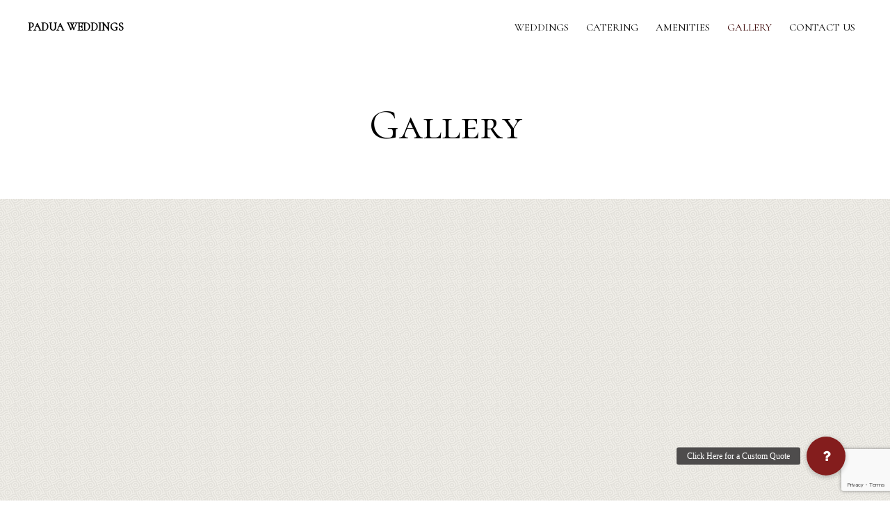

--- FILE ---
content_type: text/html; charset=utf-8
request_url: https://www.google.com/recaptcha/api2/anchor?ar=1&k=6LdordcpAAAAAE4IphMBDk1YI6tMUcc1SJyzKiuL&co=aHR0cHM6Ly9wYWR1YXdlZGRpbmdzLmNvbTo0NDM.&hl=en&v=PoyoqOPhxBO7pBk68S4YbpHZ&theme=light&size=invisible&badge=bottomright&anchor-ms=20000&execute-ms=30000&cb=hx78p2axlpsg
body_size: 49402
content:
<!DOCTYPE HTML><html dir="ltr" lang="en"><head><meta http-equiv="Content-Type" content="text/html; charset=UTF-8">
<meta http-equiv="X-UA-Compatible" content="IE=edge">
<title>reCAPTCHA</title>
<style type="text/css">
/* cyrillic-ext */
@font-face {
  font-family: 'Roboto';
  font-style: normal;
  font-weight: 400;
  font-stretch: 100%;
  src: url(//fonts.gstatic.com/s/roboto/v48/KFO7CnqEu92Fr1ME7kSn66aGLdTylUAMa3GUBHMdazTgWw.woff2) format('woff2');
  unicode-range: U+0460-052F, U+1C80-1C8A, U+20B4, U+2DE0-2DFF, U+A640-A69F, U+FE2E-FE2F;
}
/* cyrillic */
@font-face {
  font-family: 'Roboto';
  font-style: normal;
  font-weight: 400;
  font-stretch: 100%;
  src: url(//fonts.gstatic.com/s/roboto/v48/KFO7CnqEu92Fr1ME7kSn66aGLdTylUAMa3iUBHMdazTgWw.woff2) format('woff2');
  unicode-range: U+0301, U+0400-045F, U+0490-0491, U+04B0-04B1, U+2116;
}
/* greek-ext */
@font-face {
  font-family: 'Roboto';
  font-style: normal;
  font-weight: 400;
  font-stretch: 100%;
  src: url(//fonts.gstatic.com/s/roboto/v48/KFO7CnqEu92Fr1ME7kSn66aGLdTylUAMa3CUBHMdazTgWw.woff2) format('woff2');
  unicode-range: U+1F00-1FFF;
}
/* greek */
@font-face {
  font-family: 'Roboto';
  font-style: normal;
  font-weight: 400;
  font-stretch: 100%;
  src: url(//fonts.gstatic.com/s/roboto/v48/KFO7CnqEu92Fr1ME7kSn66aGLdTylUAMa3-UBHMdazTgWw.woff2) format('woff2');
  unicode-range: U+0370-0377, U+037A-037F, U+0384-038A, U+038C, U+038E-03A1, U+03A3-03FF;
}
/* math */
@font-face {
  font-family: 'Roboto';
  font-style: normal;
  font-weight: 400;
  font-stretch: 100%;
  src: url(//fonts.gstatic.com/s/roboto/v48/KFO7CnqEu92Fr1ME7kSn66aGLdTylUAMawCUBHMdazTgWw.woff2) format('woff2');
  unicode-range: U+0302-0303, U+0305, U+0307-0308, U+0310, U+0312, U+0315, U+031A, U+0326-0327, U+032C, U+032F-0330, U+0332-0333, U+0338, U+033A, U+0346, U+034D, U+0391-03A1, U+03A3-03A9, U+03B1-03C9, U+03D1, U+03D5-03D6, U+03F0-03F1, U+03F4-03F5, U+2016-2017, U+2034-2038, U+203C, U+2040, U+2043, U+2047, U+2050, U+2057, U+205F, U+2070-2071, U+2074-208E, U+2090-209C, U+20D0-20DC, U+20E1, U+20E5-20EF, U+2100-2112, U+2114-2115, U+2117-2121, U+2123-214F, U+2190, U+2192, U+2194-21AE, U+21B0-21E5, U+21F1-21F2, U+21F4-2211, U+2213-2214, U+2216-22FF, U+2308-230B, U+2310, U+2319, U+231C-2321, U+2336-237A, U+237C, U+2395, U+239B-23B7, U+23D0, U+23DC-23E1, U+2474-2475, U+25AF, U+25B3, U+25B7, U+25BD, U+25C1, U+25CA, U+25CC, U+25FB, U+266D-266F, U+27C0-27FF, U+2900-2AFF, U+2B0E-2B11, U+2B30-2B4C, U+2BFE, U+3030, U+FF5B, U+FF5D, U+1D400-1D7FF, U+1EE00-1EEFF;
}
/* symbols */
@font-face {
  font-family: 'Roboto';
  font-style: normal;
  font-weight: 400;
  font-stretch: 100%;
  src: url(//fonts.gstatic.com/s/roboto/v48/KFO7CnqEu92Fr1ME7kSn66aGLdTylUAMaxKUBHMdazTgWw.woff2) format('woff2');
  unicode-range: U+0001-000C, U+000E-001F, U+007F-009F, U+20DD-20E0, U+20E2-20E4, U+2150-218F, U+2190, U+2192, U+2194-2199, U+21AF, U+21E6-21F0, U+21F3, U+2218-2219, U+2299, U+22C4-22C6, U+2300-243F, U+2440-244A, U+2460-24FF, U+25A0-27BF, U+2800-28FF, U+2921-2922, U+2981, U+29BF, U+29EB, U+2B00-2BFF, U+4DC0-4DFF, U+FFF9-FFFB, U+10140-1018E, U+10190-1019C, U+101A0, U+101D0-101FD, U+102E0-102FB, U+10E60-10E7E, U+1D2C0-1D2D3, U+1D2E0-1D37F, U+1F000-1F0FF, U+1F100-1F1AD, U+1F1E6-1F1FF, U+1F30D-1F30F, U+1F315, U+1F31C, U+1F31E, U+1F320-1F32C, U+1F336, U+1F378, U+1F37D, U+1F382, U+1F393-1F39F, U+1F3A7-1F3A8, U+1F3AC-1F3AF, U+1F3C2, U+1F3C4-1F3C6, U+1F3CA-1F3CE, U+1F3D4-1F3E0, U+1F3ED, U+1F3F1-1F3F3, U+1F3F5-1F3F7, U+1F408, U+1F415, U+1F41F, U+1F426, U+1F43F, U+1F441-1F442, U+1F444, U+1F446-1F449, U+1F44C-1F44E, U+1F453, U+1F46A, U+1F47D, U+1F4A3, U+1F4B0, U+1F4B3, U+1F4B9, U+1F4BB, U+1F4BF, U+1F4C8-1F4CB, U+1F4D6, U+1F4DA, U+1F4DF, U+1F4E3-1F4E6, U+1F4EA-1F4ED, U+1F4F7, U+1F4F9-1F4FB, U+1F4FD-1F4FE, U+1F503, U+1F507-1F50B, U+1F50D, U+1F512-1F513, U+1F53E-1F54A, U+1F54F-1F5FA, U+1F610, U+1F650-1F67F, U+1F687, U+1F68D, U+1F691, U+1F694, U+1F698, U+1F6AD, U+1F6B2, U+1F6B9-1F6BA, U+1F6BC, U+1F6C6-1F6CF, U+1F6D3-1F6D7, U+1F6E0-1F6EA, U+1F6F0-1F6F3, U+1F6F7-1F6FC, U+1F700-1F7FF, U+1F800-1F80B, U+1F810-1F847, U+1F850-1F859, U+1F860-1F887, U+1F890-1F8AD, U+1F8B0-1F8BB, U+1F8C0-1F8C1, U+1F900-1F90B, U+1F93B, U+1F946, U+1F984, U+1F996, U+1F9E9, U+1FA00-1FA6F, U+1FA70-1FA7C, U+1FA80-1FA89, U+1FA8F-1FAC6, U+1FACE-1FADC, U+1FADF-1FAE9, U+1FAF0-1FAF8, U+1FB00-1FBFF;
}
/* vietnamese */
@font-face {
  font-family: 'Roboto';
  font-style: normal;
  font-weight: 400;
  font-stretch: 100%;
  src: url(//fonts.gstatic.com/s/roboto/v48/KFO7CnqEu92Fr1ME7kSn66aGLdTylUAMa3OUBHMdazTgWw.woff2) format('woff2');
  unicode-range: U+0102-0103, U+0110-0111, U+0128-0129, U+0168-0169, U+01A0-01A1, U+01AF-01B0, U+0300-0301, U+0303-0304, U+0308-0309, U+0323, U+0329, U+1EA0-1EF9, U+20AB;
}
/* latin-ext */
@font-face {
  font-family: 'Roboto';
  font-style: normal;
  font-weight: 400;
  font-stretch: 100%;
  src: url(//fonts.gstatic.com/s/roboto/v48/KFO7CnqEu92Fr1ME7kSn66aGLdTylUAMa3KUBHMdazTgWw.woff2) format('woff2');
  unicode-range: U+0100-02BA, U+02BD-02C5, U+02C7-02CC, U+02CE-02D7, U+02DD-02FF, U+0304, U+0308, U+0329, U+1D00-1DBF, U+1E00-1E9F, U+1EF2-1EFF, U+2020, U+20A0-20AB, U+20AD-20C0, U+2113, U+2C60-2C7F, U+A720-A7FF;
}
/* latin */
@font-face {
  font-family: 'Roboto';
  font-style: normal;
  font-weight: 400;
  font-stretch: 100%;
  src: url(//fonts.gstatic.com/s/roboto/v48/KFO7CnqEu92Fr1ME7kSn66aGLdTylUAMa3yUBHMdazQ.woff2) format('woff2');
  unicode-range: U+0000-00FF, U+0131, U+0152-0153, U+02BB-02BC, U+02C6, U+02DA, U+02DC, U+0304, U+0308, U+0329, U+2000-206F, U+20AC, U+2122, U+2191, U+2193, U+2212, U+2215, U+FEFF, U+FFFD;
}
/* cyrillic-ext */
@font-face {
  font-family: 'Roboto';
  font-style: normal;
  font-weight: 500;
  font-stretch: 100%;
  src: url(//fonts.gstatic.com/s/roboto/v48/KFO7CnqEu92Fr1ME7kSn66aGLdTylUAMa3GUBHMdazTgWw.woff2) format('woff2');
  unicode-range: U+0460-052F, U+1C80-1C8A, U+20B4, U+2DE0-2DFF, U+A640-A69F, U+FE2E-FE2F;
}
/* cyrillic */
@font-face {
  font-family: 'Roboto';
  font-style: normal;
  font-weight: 500;
  font-stretch: 100%;
  src: url(//fonts.gstatic.com/s/roboto/v48/KFO7CnqEu92Fr1ME7kSn66aGLdTylUAMa3iUBHMdazTgWw.woff2) format('woff2');
  unicode-range: U+0301, U+0400-045F, U+0490-0491, U+04B0-04B1, U+2116;
}
/* greek-ext */
@font-face {
  font-family: 'Roboto';
  font-style: normal;
  font-weight: 500;
  font-stretch: 100%;
  src: url(//fonts.gstatic.com/s/roboto/v48/KFO7CnqEu92Fr1ME7kSn66aGLdTylUAMa3CUBHMdazTgWw.woff2) format('woff2');
  unicode-range: U+1F00-1FFF;
}
/* greek */
@font-face {
  font-family: 'Roboto';
  font-style: normal;
  font-weight: 500;
  font-stretch: 100%;
  src: url(//fonts.gstatic.com/s/roboto/v48/KFO7CnqEu92Fr1ME7kSn66aGLdTylUAMa3-UBHMdazTgWw.woff2) format('woff2');
  unicode-range: U+0370-0377, U+037A-037F, U+0384-038A, U+038C, U+038E-03A1, U+03A3-03FF;
}
/* math */
@font-face {
  font-family: 'Roboto';
  font-style: normal;
  font-weight: 500;
  font-stretch: 100%;
  src: url(//fonts.gstatic.com/s/roboto/v48/KFO7CnqEu92Fr1ME7kSn66aGLdTylUAMawCUBHMdazTgWw.woff2) format('woff2');
  unicode-range: U+0302-0303, U+0305, U+0307-0308, U+0310, U+0312, U+0315, U+031A, U+0326-0327, U+032C, U+032F-0330, U+0332-0333, U+0338, U+033A, U+0346, U+034D, U+0391-03A1, U+03A3-03A9, U+03B1-03C9, U+03D1, U+03D5-03D6, U+03F0-03F1, U+03F4-03F5, U+2016-2017, U+2034-2038, U+203C, U+2040, U+2043, U+2047, U+2050, U+2057, U+205F, U+2070-2071, U+2074-208E, U+2090-209C, U+20D0-20DC, U+20E1, U+20E5-20EF, U+2100-2112, U+2114-2115, U+2117-2121, U+2123-214F, U+2190, U+2192, U+2194-21AE, U+21B0-21E5, U+21F1-21F2, U+21F4-2211, U+2213-2214, U+2216-22FF, U+2308-230B, U+2310, U+2319, U+231C-2321, U+2336-237A, U+237C, U+2395, U+239B-23B7, U+23D0, U+23DC-23E1, U+2474-2475, U+25AF, U+25B3, U+25B7, U+25BD, U+25C1, U+25CA, U+25CC, U+25FB, U+266D-266F, U+27C0-27FF, U+2900-2AFF, U+2B0E-2B11, U+2B30-2B4C, U+2BFE, U+3030, U+FF5B, U+FF5D, U+1D400-1D7FF, U+1EE00-1EEFF;
}
/* symbols */
@font-face {
  font-family: 'Roboto';
  font-style: normal;
  font-weight: 500;
  font-stretch: 100%;
  src: url(//fonts.gstatic.com/s/roboto/v48/KFO7CnqEu92Fr1ME7kSn66aGLdTylUAMaxKUBHMdazTgWw.woff2) format('woff2');
  unicode-range: U+0001-000C, U+000E-001F, U+007F-009F, U+20DD-20E0, U+20E2-20E4, U+2150-218F, U+2190, U+2192, U+2194-2199, U+21AF, U+21E6-21F0, U+21F3, U+2218-2219, U+2299, U+22C4-22C6, U+2300-243F, U+2440-244A, U+2460-24FF, U+25A0-27BF, U+2800-28FF, U+2921-2922, U+2981, U+29BF, U+29EB, U+2B00-2BFF, U+4DC0-4DFF, U+FFF9-FFFB, U+10140-1018E, U+10190-1019C, U+101A0, U+101D0-101FD, U+102E0-102FB, U+10E60-10E7E, U+1D2C0-1D2D3, U+1D2E0-1D37F, U+1F000-1F0FF, U+1F100-1F1AD, U+1F1E6-1F1FF, U+1F30D-1F30F, U+1F315, U+1F31C, U+1F31E, U+1F320-1F32C, U+1F336, U+1F378, U+1F37D, U+1F382, U+1F393-1F39F, U+1F3A7-1F3A8, U+1F3AC-1F3AF, U+1F3C2, U+1F3C4-1F3C6, U+1F3CA-1F3CE, U+1F3D4-1F3E0, U+1F3ED, U+1F3F1-1F3F3, U+1F3F5-1F3F7, U+1F408, U+1F415, U+1F41F, U+1F426, U+1F43F, U+1F441-1F442, U+1F444, U+1F446-1F449, U+1F44C-1F44E, U+1F453, U+1F46A, U+1F47D, U+1F4A3, U+1F4B0, U+1F4B3, U+1F4B9, U+1F4BB, U+1F4BF, U+1F4C8-1F4CB, U+1F4D6, U+1F4DA, U+1F4DF, U+1F4E3-1F4E6, U+1F4EA-1F4ED, U+1F4F7, U+1F4F9-1F4FB, U+1F4FD-1F4FE, U+1F503, U+1F507-1F50B, U+1F50D, U+1F512-1F513, U+1F53E-1F54A, U+1F54F-1F5FA, U+1F610, U+1F650-1F67F, U+1F687, U+1F68D, U+1F691, U+1F694, U+1F698, U+1F6AD, U+1F6B2, U+1F6B9-1F6BA, U+1F6BC, U+1F6C6-1F6CF, U+1F6D3-1F6D7, U+1F6E0-1F6EA, U+1F6F0-1F6F3, U+1F6F7-1F6FC, U+1F700-1F7FF, U+1F800-1F80B, U+1F810-1F847, U+1F850-1F859, U+1F860-1F887, U+1F890-1F8AD, U+1F8B0-1F8BB, U+1F8C0-1F8C1, U+1F900-1F90B, U+1F93B, U+1F946, U+1F984, U+1F996, U+1F9E9, U+1FA00-1FA6F, U+1FA70-1FA7C, U+1FA80-1FA89, U+1FA8F-1FAC6, U+1FACE-1FADC, U+1FADF-1FAE9, U+1FAF0-1FAF8, U+1FB00-1FBFF;
}
/* vietnamese */
@font-face {
  font-family: 'Roboto';
  font-style: normal;
  font-weight: 500;
  font-stretch: 100%;
  src: url(//fonts.gstatic.com/s/roboto/v48/KFO7CnqEu92Fr1ME7kSn66aGLdTylUAMa3OUBHMdazTgWw.woff2) format('woff2');
  unicode-range: U+0102-0103, U+0110-0111, U+0128-0129, U+0168-0169, U+01A0-01A1, U+01AF-01B0, U+0300-0301, U+0303-0304, U+0308-0309, U+0323, U+0329, U+1EA0-1EF9, U+20AB;
}
/* latin-ext */
@font-face {
  font-family: 'Roboto';
  font-style: normal;
  font-weight: 500;
  font-stretch: 100%;
  src: url(//fonts.gstatic.com/s/roboto/v48/KFO7CnqEu92Fr1ME7kSn66aGLdTylUAMa3KUBHMdazTgWw.woff2) format('woff2');
  unicode-range: U+0100-02BA, U+02BD-02C5, U+02C7-02CC, U+02CE-02D7, U+02DD-02FF, U+0304, U+0308, U+0329, U+1D00-1DBF, U+1E00-1E9F, U+1EF2-1EFF, U+2020, U+20A0-20AB, U+20AD-20C0, U+2113, U+2C60-2C7F, U+A720-A7FF;
}
/* latin */
@font-face {
  font-family: 'Roboto';
  font-style: normal;
  font-weight: 500;
  font-stretch: 100%;
  src: url(//fonts.gstatic.com/s/roboto/v48/KFO7CnqEu92Fr1ME7kSn66aGLdTylUAMa3yUBHMdazQ.woff2) format('woff2');
  unicode-range: U+0000-00FF, U+0131, U+0152-0153, U+02BB-02BC, U+02C6, U+02DA, U+02DC, U+0304, U+0308, U+0329, U+2000-206F, U+20AC, U+2122, U+2191, U+2193, U+2212, U+2215, U+FEFF, U+FFFD;
}
/* cyrillic-ext */
@font-face {
  font-family: 'Roboto';
  font-style: normal;
  font-weight: 900;
  font-stretch: 100%;
  src: url(//fonts.gstatic.com/s/roboto/v48/KFO7CnqEu92Fr1ME7kSn66aGLdTylUAMa3GUBHMdazTgWw.woff2) format('woff2');
  unicode-range: U+0460-052F, U+1C80-1C8A, U+20B4, U+2DE0-2DFF, U+A640-A69F, U+FE2E-FE2F;
}
/* cyrillic */
@font-face {
  font-family: 'Roboto';
  font-style: normal;
  font-weight: 900;
  font-stretch: 100%;
  src: url(//fonts.gstatic.com/s/roboto/v48/KFO7CnqEu92Fr1ME7kSn66aGLdTylUAMa3iUBHMdazTgWw.woff2) format('woff2');
  unicode-range: U+0301, U+0400-045F, U+0490-0491, U+04B0-04B1, U+2116;
}
/* greek-ext */
@font-face {
  font-family: 'Roboto';
  font-style: normal;
  font-weight: 900;
  font-stretch: 100%;
  src: url(//fonts.gstatic.com/s/roboto/v48/KFO7CnqEu92Fr1ME7kSn66aGLdTylUAMa3CUBHMdazTgWw.woff2) format('woff2');
  unicode-range: U+1F00-1FFF;
}
/* greek */
@font-face {
  font-family: 'Roboto';
  font-style: normal;
  font-weight: 900;
  font-stretch: 100%;
  src: url(//fonts.gstatic.com/s/roboto/v48/KFO7CnqEu92Fr1ME7kSn66aGLdTylUAMa3-UBHMdazTgWw.woff2) format('woff2');
  unicode-range: U+0370-0377, U+037A-037F, U+0384-038A, U+038C, U+038E-03A1, U+03A3-03FF;
}
/* math */
@font-face {
  font-family: 'Roboto';
  font-style: normal;
  font-weight: 900;
  font-stretch: 100%;
  src: url(//fonts.gstatic.com/s/roboto/v48/KFO7CnqEu92Fr1ME7kSn66aGLdTylUAMawCUBHMdazTgWw.woff2) format('woff2');
  unicode-range: U+0302-0303, U+0305, U+0307-0308, U+0310, U+0312, U+0315, U+031A, U+0326-0327, U+032C, U+032F-0330, U+0332-0333, U+0338, U+033A, U+0346, U+034D, U+0391-03A1, U+03A3-03A9, U+03B1-03C9, U+03D1, U+03D5-03D6, U+03F0-03F1, U+03F4-03F5, U+2016-2017, U+2034-2038, U+203C, U+2040, U+2043, U+2047, U+2050, U+2057, U+205F, U+2070-2071, U+2074-208E, U+2090-209C, U+20D0-20DC, U+20E1, U+20E5-20EF, U+2100-2112, U+2114-2115, U+2117-2121, U+2123-214F, U+2190, U+2192, U+2194-21AE, U+21B0-21E5, U+21F1-21F2, U+21F4-2211, U+2213-2214, U+2216-22FF, U+2308-230B, U+2310, U+2319, U+231C-2321, U+2336-237A, U+237C, U+2395, U+239B-23B7, U+23D0, U+23DC-23E1, U+2474-2475, U+25AF, U+25B3, U+25B7, U+25BD, U+25C1, U+25CA, U+25CC, U+25FB, U+266D-266F, U+27C0-27FF, U+2900-2AFF, U+2B0E-2B11, U+2B30-2B4C, U+2BFE, U+3030, U+FF5B, U+FF5D, U+1D400-1D7FF, U+1EE00-1EEFF;
}
/* symbols */
@font-face {
  font-family: 'Roboto';
  font-style: normal;
  font-weight: 900;
  font-stretch: 100%;
  src: url(//fonts.gstatic.com/s/roboto/v48/KFO7CnqEu92Fr1ME7kSn66aGLdTylUAMaxKUBHMdazTgWw.woff2) format('woff2');
  unicode-range: U+0001-000C, U+000E-001F, U+007F-009F, U+20DD-20E0, U+20E2-20E4, U+2150-218F, U+2190, U+2192, U+2194-2199, U+21AF, U+21E6-21F0, U+21F3, U+2218-2219, U+2299, U+22C4-22C6, U+2300-243F, U+2440-244A, U+2460-24FF, U+25A0-27BF, U+2800-28FF, U+2921-2922, U+2981, U+29BF, U+29EB, U+2B00-2BFF, U+4DC0-4DFF, U+FFF9-FFFB, U+10140-1018E, U+10190-1019C, U+101A0, U+101D0-101FD, U+102E0-102FB, U+10E60-10E7E, U+1D2C0-1D2D3, U+1D2E0-1D37F, U+1F000-1F0FF, U+1F100-1F1AD, U+1F1E6-1F1FF, U+1F30D-1F30F, U+1F315, U+1F31C, U+1F31E, U+1F320-1F32C, U+1F336, U+1F378, U+1F37D, U+1F382, U+1F393-1F39F, U+1F3A7-1F3A8, U+1F3AC-1F3AF, U+1F3C2, U+1F3C4-1F3C6, U+1F3CA-1F3CE, U+1F3D4-1F3E0, U+1F3ED, U+1F3F1-1F3F3, U+1F3F5-1F3F7, U+1F408, U+1F415, U+1F41F, U+1F426, U+1F43F, U+1F441-1F442, U+1F444, U+1F446-1F449, U+1F44C-1F44E, U+1F453, U+1F46A, U+1F47D, U+1F4A3, U+1F4B0, U+1F4B3, U+1F4B9, U+1F4BB, U+1F4BF, U+1F4C8-1F4CB, U+1F4D6, U+1F4DA, U+1F4DF, U+1F4E3-1F4E6, U+1F4EA-1F4ED, U+1F4F7, U+1F4F9-1F4FB, U+1F4FD-1F4FE, U+1F503, U+1F507-1F50B, U+1F50D, U+1F512-1F513, U+1F53E-1F54A, U+1F54F-1F5FA, U+1F610, U+1F650-1F67F, U+1F687, U+1F68D, U+1F691, U+1F694, U+1F698, U+1F6AD, U+1F6B2, U+1F6B9-1F6BA, U+1F6BC, U+1F6C6-1F6CF, U+1F6D3-1F6D7, U+1F6E0-1F6EA, U+1F6F0-1F6F3, U+1F6F7-1F6FC, U+1F700-1F7FF, U+1F800-1F80B, U+1F810-1F847, U+1F850-1F859, U+1F860-1F887, U+1F890-1F8AD, U+1F8B0-1F8BB, U+1F8C0-1F8C1, U+1F900-1F90B, U+1F93B, U+1F946, U+1F984, U+1F996, U+1F9E9, U+1FA00-1FA6F, U+1FA70-1FA7C, U+1FA80-1FA89, U+1FA8F-1FAC6, U+1FACE-1FADC, U+1FADF-1FAE9, U+1FAF0-1FAF8, U+1FB00-1FBFF;
}
/* vietnamese */
@font-face {
  font-family: 'Roboto';
  font-style: normal;
  font-weight: 900;
  font-stretch: 100%;
  src: url(//fonts.gstatic.com/s/roboto/v48/KFO7CnqEu92Fr1ME7kSn66aGLdTylUAMa3OUBHMdazTgWw.woff2) format('woff2');
  unicode-range: U+0102-0103, U+0110-0111, U+0128-0129, U+0168-0169, U+01A0-01A1, U+01AF-01B0, U+0300-0301, U+0303-0304, U+0308-0309, U+0323, U+0329, U+1EA0-1EF9, U+20AB;
}
/* latin-ext */
@font-face {
  font-family: 'Roboto';
  font-style: normal;
  font-weight: 900;
  font-stretch: 100%;
  src: url(//fonts.gstatic.com/s/roboto/v48/KFO7CnqEu92Fr1ME7kSn66aGLdTylUAMa3KUBHMdazTgWw.woff2) format('woff2');
  unicode-range: U+0100-02BA, U+02BD-02C5, U+02C7-02CC, U+02CE-02D7, U+02DD-02FF, U+0304, U+0308, U+0329, U+1D00-1DBF, U+1E00-1E9F, U+1EF2-1EFF, U+2020, U+20A0-20AB, U+20AD-20C0, U+2113, U+2C60-2C7F, U+A720-A7FF;
}
/* latin */
@font-face {
  font-family: 'Roboto';
  font-style: normal;
  font-weight: 900;
  font-stretch: 100%;
  src: url(//fonts.gstatic.com/s/roboto/v48/KFO7CnqEu92Fr1ME7kSn66aGLdTylUAMa3yUBHMdazQ.woff2) format('woff2');
  unicode-range: U+0000-00FF, U+0131, U+0152-0153, U+02BB-02BC, U+02C6, U+02DA, U+02DC, U+0304, U+0308, U+0329, U+2000-206F, U+20AC, U+2122, U+2191, U+2193, U+2212, U+2215, U+FEFF, U+FFFD;
}

</style>
<link rel="stylesheet" type="text/css" href="https://www.gstatic.com/recaptcha/releases/PoyoqOPhxBO7pBk68S4YbpHZ/styles__ltr.css">
<script nonce="iR7QV01PR3EPBGXFmmZhaQ" type="text/javascript">window['__recaptcha_api'] = 'https://www.google.com/recaptcha/api2/';</script>
<script type="text/javascript" src="https://www.gstatic.com/recaptcha/releases/PoyoqOPhxBO7pBk68S4YbpHZ/recaptcha__en.js" nonce="iR7QV01PR3EPBGXFmmZhaQ">
      
    </script></head>
<body><div id="rc-anchor-alert" class="rc-anchor-alert"></div>
<input type="hidden" id="recaptcha-token" value="[base64]">
<script type="text/javascript" nonce="iR7QV01PR3EPBGXFmmZhaQ">
      recaptcha.anchor.Main.init("[\x22ainput\x22,[\x22bgdata\x22,\x22\x22,\[base64]/[base64]/[base64]/[base64]/cjw8ejpyPj4+eil9Y2F0Y2gobCl7dGhyb3cgbDt9fSxIPWZ1bmN0aW9uKHcsdCx6KXtpZih3PT0xOTR8fHc9PTIwOCl0LnZbd10/dC52W3ddLmNvbmNhdCh6KTp0LnZbd109b2Yoeix0KTtlbHNle2lmKHQuYkImJnchPTMxNylyZXR1cm47dz09NjZ8fHc9PTEyMnx8dz09NDcwfHx3PT00NHx8dz09NDE2fHx3PT0zOTd8fHc9PTQyMXx8dz09Njh8fHc9PTcwfHx3PT0xODQ/[base64]/[base64]/[base64]/bmV3IGRbVl0oSlswXSk6cD09Mj9uZXcgZFtWXShKWzBdLEpbMV0pOnA9PTM/bmV3IGRbVl0oSlswXSxKWzFdLEpbMl0pOnA9PTQ/[base64]/[base64]/[base64]/[base64]\x22,\[base64]\\u003d\x22,\x22wphhHQFjWUNGV1txMGvCsU/Cg8KRIi3DgDLDuwTCoyTDgg/DjRjCsSrDk8OmCsKFF3TDpMOaTWwNABR/UCPClVMhVwNqQ8Kcw5nDh8OleMOAUsO0LsKHRyYXcVd7w5TCl8OWPlxqw6/[base64]/[base64]/DqFgfP8O0w4NqRMK6JRbCkFfDoAdBw5FcMR3DqcKvwqw6wqrDi13Dmm1bKQ1eHsOzVQ4+w7ZrE8OIw5dswqZtSBsgw7gQw4rDt8OGLcOVw6HCgjXDhmcyWlHDj8KUNDtPw7/CrTfCtMKPwoQBQyHDmMO8OFnCr8O1KGQ/[base64]/V8KPwp0DUMKpw7gZwqfChykvwpRmw5TDoTLDoikFB8OEBsOKTylLwo0aaMKLOMO5eSdfFn7DhinDlkTCpAHDo8OsV8O8wo3DqgVswpMtc8KIEQfCqsOkw4RQVVVxw7IRw5ZcYMONwosIImPDhyQ2wo9/wrQ0bUspw6nDtsO2R3/CjB3CusKCQ8KvC8KFGwh7fsKCw6bCocKnwrJoW8KQw7tlEjk6RjvDm8KAwqh7wqEPIsKuw6QlCVlUGl/CvjxZwrXCs8Kgw7XChGF1w5AWXj3Cv8K6DwJcwqTCqsKteQNJHErDj8OIw6Y4w6XDjMKxIXoYwqMaYcO+SMKRXijDggYzwqt5w5jDqcKCCcO2TUYcw5LClktFw5PDg8OKwrTCjmkXUw/Dn8KMwpZLAFpjE8KqTSJDw4hVwrJ5Y2/[base64]/CtXLDl8OMw58BX8O9DMOqRMOMw7/CicOCF8OzNRTDgjdmw7Fpw4rDkMONasONNsObFMOsQFk2UxfCuTTChcKAGRFDw6cnw7jDgVBhF1bCtQZUIsOVDcOKw5nDvcOtwqrCqw/[base64]/CvcKoOMOJw4vDgMKNFsK8wqcsSsOWM8OmM8KTSTEEwqE6wpRkwoIPwqrDmHQRwrB1FTnCnGs9wofDuMO3MBk5R1hwQxrClMOtwoDDvzN3w5ohIRI3PkZlwpQBDwEbPxhWEhXCh21Fw7PDhQbCn8KZw6vDv1RFKGMowq7DrV/CnMOZw4Nvw55vw5bDv8KEwrkhfj/CtcKSwqQewrBowo/CmMKew6nDpGFlZBZIw55jE0g5UgXDtcKQwp5Sc0VjUW0ZwoPCvEDDjWLDsA3CigrDhcKMajEgw6DDoi56w7HCucOXJA3DqcOxKsK/wrRhbMKiw4pgEibDglvDv1bDiExxwqNfw5IBZ8KDw4w9wrRZFTVWw4/CqB/[base64]/DqW3CvsKnwonDoEMpO2fDkcOOwo4Hw4vCvMOqw5rDjlHCiT8YMWwkC8OgwqVuZcOAw4XDlsKGasO/TcKnwrA4woLDjkPDtsK6dXtjNwPDtMOpK8OLwrbDscKuZg/CuzXDvUJUw4DCo8Oew7w1wpHCvX7DjXzDvhNpeHQdO8KRVsOGacOpw6IFwpkHKSjDsWoxw45ICF7CvMOOwpteMMK6woocQXRIwoBdw6k6VsKybBbDmnQeWcOhPyQwQcKLwrA9w7vDjMOlVTTDkC7DtDrChMONGyjCr8O2w6XDnn/CrcOjwoTDgR5Xw4fCpcOjPx55woUzw6MKMhDDvFdjD8Ocw7xMwqDDvzNJwr1ZdcOpbsKlw7zCrcKzwqLDvVsYwqxpwonCpcOYwrfDl2jDvMOmNsKhw7/DvTxLeEYGKlHCksKwwr9pwoR4wr4ndsKlG8KtwpTDhFTCkQolw6xOGU/[base64]/CrMO0wozDl8OaBWPCvmPClUo0cSrCrMOcwqpDwpVmw60qwqYlMzrCliTCjcKDf8KNNsKReD0lwoHDvnkTwp7Ci3XCrsOzFcOlYx/CgcOewqnCj8KDw5USw5bDlcOnwpfCjVhtwpxdLlTDrcKVw4HCsMKcRSgHICc9wrYpUMOXwoxeEsKJwrfDq8O3worDh8KswoZww73DusOyw4ZrwqoawqDCtBIAecKQeUNEw7/Du8KMwpZRw4V9w5TDoycSbcKrF8KYHR0iAVdYOzcddgnCiwnDvlfCuMORw6Vyw4PDmsOsA18VbHhGw5Nrf8OTw6nCtsKnwotZVsKiw44CQMONwpg4fMOFFkrDgMO2VjLCqsKoEWcPSsO2w7J1ZwxfL2fCmcOhQ0oCDT/CkRE5w5PCsDhSwqzCnS/DtyVawpnCvcO6YTjDh8OkcMK3w6FyZsOCwrp5w5JYwqzChsOawqpyZgvDr8KaCXIowpbCsBRaPMOMCCfDsE4/QH3DusKFcEDCgsOpw7t7wq/Ci8KpLMOuWCLDgcONJVdFOURCcsOKJSICw5N5NsO7w77CiQo8Lm/DrzrCoA0TY8KrwqYPQksIZ07CoMKfw4k6KMKHUsO8azpLwpZXwrTCkQ3CrsKcw7/DksKXw4DDgy0ewqzDq0IEwoTCq8KLacKRw4zCk8K5Z2rDg8KdVcKRBMK4w5x1L8OvM3DDn8KtIwfDqcO7woHDmMKFN8KDw7HDs37Dh8OgcMKIw6YdWDrDiMOGE8OpwrV3wq9Hw6s7MMKKSXNYwoRxw6ckNMK/w4zDoWQfWsOWYiYDwrfDh8OBwr8xw5Ugw74Zw6rDrMK8C8OcT8OlwqZAwo/CtFTCpcO9O2BIbsOvI8K/UXEKVGHCoMOfUsK/w4YOOMKdwq5ZwppIwrlxTsKjwp/CkMOvwoUmOsKzQsO8NTXDn8K/wqfDncKfwrPChFhAHMKHwqfDq3UZw6jDicO3IcOYw77ChMO3QHhzw7XCiGA/wq7CocOtYV0cCsOYWz/DpsO+w43DnBxRMcKUDV3DqMKnLlt9Z8KlQmVKwrHCrF9LwoV1JmrCiMKHw7fDvMKew4PDocOjL8KLw6HCkMOPEcONw5nCsMKiwqPDvwUzKcOnw5PCosKQw6R/CGExM8Oiw63DqgstwrBdw6LDumFpwrvDgUDCtsKmw6XDs8OOwpjCi8KpbsORZ8KHZcOMw7R9wrdsw4paw6jCjcKZw6sDfsOsbUTCuQLCsETDt8K7wrvCuWzDusKJSjM0UHbCvHXDqsOeGsKmbVbCl8KcXF4FUsOOdXLCtsKZEMObwrsFT3EEw6TDr8K2wqbCrS4Ywr/DgsKEGMKUI8OCfjfDq25pACvDgXLCnl/DmS4cwpVrJcKSw5lxJ8O1RcKlKsO+wp5KBjnDocKawpMKFMOaw59EwoPCkUtDw7vDv25AYH5dCT/[base64]/[base64]/[base64]/wpQgw5XClSEBFAk0w7rDvlx+w5TCo8K3KMOJwrpgAsKFL8O7wooqw6HDocOYwqvDoybDpz3DkCvDmjfCu8OLCUjDtcOCw7ZuY3LDjQnCjUDDqwnDiCUrw6DCo8KxCHU0wqt9w7nDocORwqUSLcK/dcKswpk9wollBcKfwqXCusKpw7xDJ8KuWinCujHDrsKpWlzCoRNFA8KLwpICw4/[base64]/w6bCicKDw57Ch0TCucO2wq0DQsK8R8K3TmcNw5Fyw5gBYnluA8KRRGTDoRXDs8KqFAzCnmzDjXhVTsODwq/[base64]/w6VjwoLChsORfx1PUsOjw4fDlsKYJMO9w5lWw5ltw79/[base64]/w5DCh8KOZcO0wr3ChsOHw5JUWhRWwqbCjMKMwrdTJMOmKsKiwpNjJ8K+wrd3wrnCscOARMOCw5TDtcKXCDrDqgzDocKSw4TDrsKoL3dZNcKSesOCwqhgwqAmCwcUFzYiwrbCv23CncKNJRDCjXfCn0MuYHrDvjI1IMKAJsO1HnrCq3vDjsK5w6FdwpMLQDzCtcKww4Y/CnvCqirDh2xlEMKrw4TCnzJhw6HCm8OoHUIrw6vCr8O5D33Cum0BwpoCKMKVSMOBwpHDq1HDrcOxw7nCrcKww6F5UsKQw43ChUwIwprDlsOjf3TClVIpRn3CpFDDscOEw4NqIWTDl2DDrMKewpUbwpjCjSbDjSUjwobCpDnCucOHH0MVH2XCmz/Dr8O5wr3Cq8K8Y2vDtUHDhMOoeMO7w4fChTxHw44IC8KxbgxXYsOjw5R+wqjDj31FY8KKDhJJw4jDs8Kvwq/CqcKCwqHCj8KWwqgmDMK0wqFjwpzCk8KZRhsOw5zCmsKgwqXCocKkSsKIw6kJBVNjw7YKwqVJODFVw4ofKsKAwosNOh3DiidSdGXCncKlw4bDmMKow6AdM13CnibCs2zDksOecnLDgVDDpMK9w5FLwoHDqsKmYMKpwqo5RCh5wqzDkcKccRtpPsO/[base64]/DsKEMcOdwp7ChcODd2HCq09zw5PDhMOWwp7CtsO3QCDDnFjDqMOkwpJFVgvCrMOSwq/ChsOIJMKdwoYSFEjDvF8UPD3Dv8OuKS/DsV7DvSRUwoJzQ2fDr38Dw6HDmQ4BwoHCmMODw7rChErDncKIw7kewpnDmsKlw4M9w4lpwovDvRDClcOhHUwteMKhPiMZEsO+wo/[base64]/CrnYUwpnDlXHDisOJeMKZwrvCh8KtQTXDl2HCh8K8NsKawonCikVIw7TChMOSw4MqXMKrOQXDqcKjVQIow4bCsikbGsOkwp4FaMKow4kMwqcUw4kSwrgWdcKkwrrDnMKQwrTDr8KcLUbDjFfDkk3ChwZOwq/CnHMkacKSw4RnY8O4PCA9IT1rDMOgwqrDvsK7w7bCn8KvUcOXO3sndcKkSnINwrnDq8O+w6LCksOxw5UXw5AZdcOZw6bDr1rClWcuwqIIw5dsw7jDpU08UkxJwrAGwrPCjcOFNngMLsKlwp42IzNpwqtkwoZTK3Blwo/CtEzCtFEqa8OVcC3CisKmLVx+amfDssOUwqXCsAkES8K5wqTCqjpyDXzDjTPDpi0Owrpvc8K/w5TChsKVHHw5w4zCrgbDlBx/w48Aw5zCrG0LYR45woXCr8K0JsKsCTjCq3bCjMKkwoDDlGJDb8KccHTCiCrCpsO3w6JGejDClcKzfhtCJy/DmMOmwqRkw4/DlMOBw7nCrsOXwo3CuzbCl21iAD1lw4/CuMOxJxjDrcOLwo1rwrjDrsOlwobDkcOfw7bCi8K0w7fCrcKzS8OiV8Kxw4/CiltFwqrCqHUwf8OKLQM2TsKgw49IwrYQw4jDpsOPE29QwooBXsO8wplFw4nCj2zCjH3CtCcIwonCmkgpw4ZVanDCvUnCp8OMPsOdYi8se8KhWMOxLmjDjTfCv8KTcCfCrsONwrrDvn4BXsO/NsOewrUVJMKJw5fDsE4Uw6bCucKdNjnDl0/CosOJw7HCjSLDqhB/CsKUEDPCkGHCmsOSwp8mT8KBKTk2XcKDw4vCti3Dn8K6PMOew6XDncKnwoYBcjXCql/Dv35Cw6YEwrfDn8KDw57Cu8K1wojDlwdzHsOpUmIRRG/Dj0EgwrzDm1vCsU3Cn8KjwqFCw4FCEMOEfMOibMKsw7d5bjvDvMKKw6t+aMO+Vx7Cl8KqwobCocO3cTLCtSYMRMKlw6fChXPCnW3CohnCscKBP8O4w5Ule8O8VlMDMMOywqjDscKowqA1CV3Du8Kxw5bCm0vCkhvDkmBnMsO2RsOwwrbClMOwwp/DuAHDvsK9b8KEAhjDo8OewqgKSkzDlUPDrsOIX1ZTw74Xwrp1w693wrPCsMO0fcK0w53DhsKjCAoNwq95w6QlMcKJWjVWwrhuwpHCg8ONRipQDMONwpPCq8Kdwp7CuRAhI8OpC8KYAAo+U33CgVUWw5HDksOJwr/CjsK2w4rDnsKSwp0WwojDijZxwrtmNQRIA8KDw4bDhi7CqCvCsH9Lw6/CpMOpI37CpQxZfXvCtm/CgRMwwpd0wpjDi8ORw4PDs3DCgMKgw7zDsMOewoZOO8OeLsOnHhFbGl84bMKVw4x8wp5xw4Auw7wuw6NNwq4zw5XDvsO6HWtqwrFvfyDDlcKXBMOTwqbDrMK6BcOqSBfDqBHDkcKibSvDg8K8w73CucKweMObZcKqJMODEkHDk8KlSxI+wpRYK8Oow5sMwp/DqsKMOglTwq02WcKHZ8KwEjTDoTPDu8KJB8OHUMO9dsKFSWJmw5d1wp4pw6xFZcOuw4TCt0/DusO8w5rCnMKww6/DiMKJwq/Cj8Kjw7fDqBsyDS4XLsKQwpQPOG7CvRTCvSTCgcKMTMO6w4UvJcOwIcKiVMKcTGR0IcOeDwx+NT7Dhi3DvhY2NsK6w5nCq8OAw7g+OUrDomQ+wpbDthvCsk5zwo/[base64]/[base64]/[base64]/DsX5Iwqx1w70ACkHDtEHDp0zDgyjDlV3Drx7CqsOxwq4Qw5hZwojCpn8Zw79jwr7DqSPCg8KQwo3DvcK0UMKvwrh7LkJAwqTDicKFw5c/w4/[base64]/[base64]/DqU3Dp8KMAzjDlizCqsOGw7tPIRjDhEtOwopRw7EtGh3DrsOSw49hNlXCjcKvVXfDl0EYwqfCnz3CrGvDuxU9w77DiBTDpStiD2Y0w4PCnD3CuMK3XCVTQsKXKGPCocOdw4vDqRPCg8KtA3JRw6JRwppUVQ3Cqy/Di8O7w4Mlw6/CgRbDnQh/w6DDti94PjYTwr8pwpjDjsOqw7oow51xZsOSbGRGIwt8UXTCsMKMw7UQwpUYwqrDksOuKsKqKMKQDE/CtnPCrMOLRBoYAzp4w4J4I3/DisKgVcKcwpfDh3HDjsK1w53DjsOQw4/DjxDDn8KJT1LDnMKFwrrDhcKWw4/DisOdEjLChkDDqsOLw4DCksOWWMKjw5/Dtl0PIh44AsOObkBwAMKrAsO/GRgpwqbCgcKhScKffmwGwrDDplMQwq8UK8KYwqTCny4nw694U8K3w5nCusKfw6LDiMKtUcKAaTMXLRPDmcKow7wcwqdFdnEVw7TDklLDlMKdw5HCjsOOw7vCjMOQwqZTUsKBXlzCrErDgcKEwrVCOMKJG2DCkjnDmsO9w47DrsKpfhfCmcK/BiPCvWgkVMOIwp7DksKMw5oGGHdJdm/CtMKBw4AaRsO6FX3DssK/[base64]/woPCrk4UwoslI2fCqcOiw5nCggnCgyHDrwwGwqjDtsK4w4cZw5JIe2LCj8KOw5/DtsOObMOoAcOjwoBjw4oYUwTCiMKpwpzCk2o2ZGzCvMOEcsKvw6Z/wqHCpAphLsOLMsKbSWHCp0YpPGHDhFPDgcObwr0ncMK/dMKEw5sgP8K7JcOpwqXCkiTChMOZw6d2PsORTmpsAsOmwrrCosOLw57DgERGw6c4wpXCp2hdLzp9w6HCpA7DoAodRjIpHjdfwqXDijJ+VFBfdsK/w5YDw4zCjcOKb8OLwpNhY8KcPsKOdFlSw4nDjwfDt8KtwrrDn2/CsU3DsyE2Wz42bQE8SMKQwrdmwpdADDYVw6PChj5bw7jCumJzwqwaIUzCk0MLw4LDl8K/w7FATifClGvDpcKNPsKBwpXDr2wXBcK+wqLDjMKrd1Q5wp/CjMO3TMKPwqbDvSfDg3kHC8KuwpXDq8KyTsKmw4UIw6gsVijCmMKUZUZRBR/CkkLCjsKJw4/[base64]/YivDkULDrsK2w6/DpxvCk3jCpsOwwoNPNg7DqDAZwp5/w5whw7N5LMOULwNlw77ChMKuw7zCvTjDkSfCsGHCqWvCuwZdRsOJB2pTJ8KAwpDDuR08wqnCilHDs8KFDsKQLArCiMK9wr/CiSXDrEV8w4LCqF4/RRVlwpl6KsKjBsKVw6DCs2DCo1bDqMKbXsOmSDdYV0E7w63DssOGw6rChU0ddiDDuUU+BMOxLzprVDHDsm/Clw03wq4GwqohOMKzwrk1w5Q/wrdGWMOFVHMZGQrCs3TChzQ9dQsVZALDgsKaw5low47DpMOow7dswrTDsMK9KgE8wozCqRPDr1BMf8OJUMKiwrbCvcOXwovCnsO/XVLDvcOhQy7Dvxl+YXcqwocqwo9+w4vCnMK4wrfCkcKAwo9FanbDsEsvw47CqcKhVSdvw6F1w7BdwrzCtsKIw7HDv8OebC8NwpwewrxkSQPCvsKtw4owwqVAwps8dgDDjMKZK20EFjPCusK7MMO+wojDoMO9dMKkw6YnO8OkwowPwr3CpcK6TXBxwpIuw5hdwrk/w43Dg8KzFcKTwrV6cC7Cu2oGw4s2fBwKw602w7vDtcOCw6LDj8KZw7okwp5dIUDDp8KVw5bDk0fCg8O3KMK/wrjCncKhUsK/LMOGahzDscOoQ1jDmcKPKsKGY33CrMKnb8KZw7dFf8K+w7nCrXVEwrYmeRQvwp/DoE/DuMOrworCl8KkPwFVw7rDtsOJwrXCsmDCnAlxwrFVZcOdd8OOwq/Cs8Kdw77CqmjCvsOsW8KjI8KEwoLChmFiRUJ2R8KqfMKcR8KFwrfCgMOPw6E7w65Ww4HCvCU4w4TCoWvDiCbCnnnCnkZ/w6HChMKmJ8Kaw4NJQgBhwrXCsMO9ClvCmn9owo4dw7V5McKfeFQYdcK6EkfDrQE/wpISwpDDqsORVMKGNcK+wqkqwqnDscK0PMO0QsKNEMKFGnt+wrnCkMKMLQ7CnkDDuMKeaGEfMhodGkXCrMObP8Obw7V/PMKZw7hkN3LDpSPChzTCr2/CqMKofCbDusKVQMKZwrwif8KoCCvCmsKyNy8JUsKNOw5SwpdzVMKgIi3Cj8Oow7fCkx1BAMONThUmw74kw7DChMKGEcKnWsKKw7xxwrrDtcKxw4vDkX4dDcOWwqVXwr7DrgEhw43Dih7DqsK9wo4cwr/DpwzDvRlnw54lXsKMwq3CqmvCjMO5wpbDncOcwqgjLcO8w5QMUcK+eMKRZMKywqPDnQxsw4FGRnJ2VD0+EivDhcO7clrDpMONOcOiw6DCh0HDjcOqdUw+G8KiUQgMTcOAECrDrQU/H8KQw7/[base64]/DuCwldMO1wqVRTGDCjcOWw4PDmjHCvcOYw6HDr2tLAzjDuBTDs8K5wp1LwpLCpHlZw6/CuG0qwpvDoFoVbsKqf8KDfcKTwrxewqrDuMOJNCXDgjXDkBjCqW7Di0fDhDvCsxHCrMKPHsKUEMKjH8KfaX3ClH1MwpXCknILAU4dI0bDoz7DtA/CqMOMFnpdw6d5wqhNwoTDkcObWFI1w6HCq8Khwp/DgcKWwrfDscOEcULCrSATBsKfwrTDn1hPwpJhb3fChhZtwrzCu8KJZVPCi8KofcO5w4bDiUolCcOXw6LClz5yasOfw4ZUw5kRwrXDkxXDjBwpEsO9w6Yhw7dmw6MxYsOeTDfDncOqw6MRWcKgRcKPKhjDqsKaLyw7w6EgwonCgcKTWx/DicOKQMOgV8KnecOvR8K8NMKdwqrClhMFwoZyYsKqE8KBw71Dw7FoYcObZsKqe8K1BMOdw6EBAWnCsh/[base64]/CvcK2QcKbw4FmwoDCvsOww7LDsMKsKsOLwr7Cl0R/w7oIRBQaw4YqR8OycTkXw5dkwqLDtEsdw7vCocKkKikGd1/DjW/CtcOew4jDlcKDwqdKR25uwpbCugPCpMKKVU9ywprChsKbw6MEF3gpw6zDlEfCjcKKwrFxQcK2YMKhwr/DtWzDi8OPwp0BwpQ/BsOQw6cRSsK0w6LCssK7wr7ChUrDgMK+wotKwrIWwoJXeMKHw75XwrHDkDJ8BlzDnMKGw4QuRQYdwovDgh3Dh8KSw4ELwqPDiQ/Dvlx6S2rChHLDgD90b0jDlHHCm8Klwp/Dn8KAw7sSHsK4SsOhw5TCjCXCkUzCgj7DgQPDr0TCtMOow5h8woJrw5lBYCHDkcOvwpPDoMKBw67Cv3LDmsKaw4pMJwInwoABw6cCVA/CrsKCw7I2w49TK1LDgcK2b8KxRkc9w6p/M0rCuMKhwoDDrsOdZk3CmxvCiMOvYcKhA8Ktw4/[base64]/w4LCrF3Cq8OkC3/DvcKkScOuR8Oxw7bDnlkvMsOrw4fDkMK7CsKxwqkDw7jDijNmw7lESsKswqvDj8O6SsObGX3Cg1BPbyB0EnvCqzfDlMK1cw1Aw6XDsncswrrDjcKrwqzCocO8A0vCvi3DrRLDgklJOMKFcRAmwrTCv8O4DMOXOVwRRcKNw4kLwoTDo8OhbsOqWUHDgDvCjcK/[base64]/CmkTCqsOeLx7Cu8OSwpfCvUcow7MawobClFbDpMOJwoQGwqQjKAHClCfCjcKCw44/w53DhsKxwqHCjMOaAwckwpDDozJwAk/CmsKvNcOaI8KywrV0FsKiAsKxwp8TEX5GGylSwqvDgF3CvVAsDMOHaEPDl8KuA07CosKaNcOqwolfJF7CiD42bjTDoH13wq1ewoTDuHYgw6E2BsKvcn4yO8OJw6oCwohyCU1eO8Ksw5duecOudMOUe8KrQz/DqMK+w4ohw4vCjcO9w4HCuMKDQQLDpsKkIMOtL8KYGyfDuzvCtsOMw7HCrMONw6lJwozDn8O1w4XCksOgdHhFC8KfwpBRw6/CgVAnJUXDuBArWsKwwpvCq8Oyw7gfYsKyAMOGYMK4w67CjQZuC8KBw7vDtljCgMO9ZglzwpDCsA5yBsK3fmjCicKRw70hwpJrwpPDqR9tw5LCosOhwqHDpzNOwpLDjsObAFdCwp/CtsK1UMKYw5JMfE9cwoUiwqTDkygvwqHCvwcGUD3Ds3zCpybDmsKLA8O5w4M4bxbDkR3Dql7CvxHDu2gJwqpLwoBMw5HCkxPDhwrCrsK+Qy3CgmnDncOsPMKOHg9WRT/[base64]/byHCmMKXMS5eTWhODRLDhW07w6nDo8OKZcOdV8K/YRcTw4UDwqXCusOcw7N2OMOVwrxwUMOvw7QYw6cgIRk5w73CksOOw6PCvcOkUMKuw48OwqPDi8KtwqxlwpFGw7XDs1c7VTTDtsKFZ8KFw41mWMOzScKkeDDDhcO3bHkZwoHCnsKPWMK7DU/DjUzCtMKnUMOkF8OTY8KxwrUyw7PCkhJew79kXcO6wo3CmMOQMi9hw5fCpsO6L8OMSWxkwrxsUsKdwp9qLsOwOcOswqQ5w5zChkcBC8KFMsKIJGXDscKPa8Oaw7/DsRcVYSp0CUcxBiwyw7vDngZ/ZsKVw4HDvsOgw7bDgcO8TcOjwofDjcOMw5DDsAx4KMKjUxvCj8Ozw4kUw4rDlsOHEsKiQzXDsw/CkmpOw67Cp8KswqNNJUh5OsOLMw/CrMO4wqPCpXJ5e8KVfnnDmS5gw7HCu8OHdDTCtSkHw4/CkwXCujVXIG3CgxMrAh4MNMOUw6XDtR/DrsK9dk8HwqJswrrCuEwOGMKzJwLDuws6w5fCtls0UMOMwpvCsXtRfBfClcKcXC8JIQ/[base64]/w4FUwqnDm8KHwolsw5rDiUPCiHLDijcqHsK3Ex5XPMKPFcKDwpLDuMKDLxdSw7/DlMKpwrltw5LDhsKFZWfDuMKnTgnDgV8lwoEpQMKyP2pZw7sIwrsvwpzDlz/CpyVxw6jDocKdw5xiXsObwo/DusKFwqHDpXPCoyITeQbCpMKiRCopwqd1w4xSw6/DhTdEEMK7Y1Y7aXfCiMKFw63DskZowrt0NwIMHzslw7lKCz4Sw7dTw444UjBlwrPDssKMw7HChMKZwrQvOMOMwrjCvMK3CBrDkn/CvcOQSsOWKsKWw7HCkMKrBRlnZwzCnlRxT8OCM8KwNEUBVDYjwo5Nw7jCgcKkeGU5VcK6w7fCmsOAKcKnwoHChsKuOGLDrmdhwpgKPg1cw4JJwqHDqcKnK8OlSw0NNsKAwoBEOF91ZznDrcO/w4wSwpLClD7Djy0ybGI6wqwXwq/CqMOcwqopw4/CnyjCtMO1AsO1w7bDisOcTxfDgTfDicOGwpYxRiMYw4wgwo9rwoDCvSXDqD8RNsKCLSBVwrPCvDHChMK0EsKmCsOUEcK9w5DCkcKXw7BhTS1aw6XDlcODw43DucKkw7EiSsKqcsOUw5l0wq3CgmfCmcK/w4fCgQ7DrmwkAE3Ds8OPw6NSw5LCnl/DiMOpJMKSCcKiwrvDn8OJwoYmwoXCnifDq8Ksw5TDkDPCh8OcN8K5EMOVYgzCicKxZMKqPmNXwqNlw4rDnkrDisKGw65TwqQ+UWhvw7rDpMOywr7DocO2wp/CjMKzw6Ihwp9qDsKIaMOtw7nCsMO9w5nDp8KQwoUjw5LDhA9+YGENdMO2w6I7w6DDr3TCvC7CucOHwozDhzvCvcOhwrEHw4XCmknDoiIJw5RPHsK5U8K/fm/DiMKcwqUeB8ORVAsSTsKCwrJKw6jCikbDj8OCw7IoBFYiw6EaYWxFw6JaIcKgImLCnMK1ZUvDhMKkT8K/IhDCtQ/CrcOww6vCg8KMCz97w5Z6wp5rJVBfOsOcFsKJwq3Ch8OxF2TCj8KRwrI9w5guw6VbwoDClcK4TMOUwoDDr0rDnC3CtcKgPsKGEwwMwqrDl8KZwpPChzdSw6fCgsK/[base64]/CmnvCmVIrwoZ1YMKkwpnCtsOAJQomWcOVw7/Dll1JX8Orw4LCjFvDjsOIw7tTXUNjwpPDkl3CssOgwr4EwrDDp8KawrXDj1p6UVLCmsKNCsKbwoXCoMKPwpY1w57Ch8KbHVPDrsKHVh7CocKTVDLCsx7DnsO6UQnCohvDusKAw5smDsOqQ8KzKMKpBgLDu8OaVcOmHcOrWsKgwrzDiMKkawpww4DDjsO9CUbCjcO/G8K/OMO/wp1Mwr5MQMKnw4zDrcOjQMO0AizChV/[base64]/DscKJEsOIUcKOwojDoMOUwrzDn8OXBxJQw7lQw6ggKcKSL8OxY8KMw6hlKcKvI23CoV/DtMKswrMWdXTCoHrDgcKIY8OYc8OaFsOCw6l/XcKlaxRnTinDgDnDh8Kpw6MjCAPChGU0Tgw5dgE+ZsOrwoLCsMKqcsOHbmILPX/DscOFbcO5L8K4wpkiScOBwphtBMK7w4Q3NyUUN2wfakkSc8OSP3/[base64]/Cgm/Cr8Ozw6xiAGzCvMOqbMKowoDClAZIwoDCpMOXwoQhW8OxwpVTVsKqExzCisOkCwXDh3DCtC3DryPDjMOYw6o8wqrDpXxgFSB8w5rDhmrCrTZ6N2FDFMKIcMKXaVzDr8OqEE8fUxHDk3HDlsOcw4MNwqDCjsKZwpMOwqY/w4bDgV/[base64]/dh/CoznDky/DqsOPDGzDtsO+woDCoyMUw43DtcOoPgHCmmVVbcK/OxjChxRLFg9GdsO5LVxkXEfDqRTDsmfDuMKdw5/DsMO7ZMKcDnTDqMOyUkZQPsKow655Px/DlCBxLcK8w73Cu8OPZcOQw5zCkXzDusOiw6ETwo3DhBfDjMOwwpV0wrUSw57Cn8KwHMOTw4F+wqfDlFPDrhJDw7PDngHCmCbDocOZLcOzbcOsDlZlwrt/wpsowojDgS9qQzMKwq5DK8KxGUAKw7vCumJcJRXCtMOyT8O4wpVbw5DClsK2fcOdw4vDm8KsTjfChsKCUMOiw5rDsFJOw44vw7rDpMOuOkQ0w5jDkH9XwobDnBHCtT88SG3DvcK/w7zCjmpYw7jDo8OKImFUwrHDmHcTw6/CuW8WwqLCqsKGcsOCw7lQw64BZ8OZBkjDrMKSScOVdAzCpyBQMWQqIhTDthV4JXjCtMObNFM7w55OwrgMIQ8yBcK0wr/[base64]/DjhvCtGjDu8Kbwq/CgmkUK2wtLjRBd8KRXsKcw6LDv2vCh0Mvw6zCt30bJwPDolnDocO1wqbDh0o4UcK8woMlw6IwwpHDpMOWwqooXcOtfjMEwrE9w6LCnMKFIiUBJSAEw5ZZwr5bwpXChG/DssKmwo8oAsKBwqfCgwvCuE/DrcOObgbDswFJLh7DpcKkaQcmSwXDtMKZeDB9VcObw5hJPsOmw5HCiBrDvxt9wr9WPFx8w6IGQlHDgnjCuQzDncOKw6TChHM2JHvCjn4pw6rCvsKdZ1NLG0vDiSQqbsK6wrrDmkbCpi/Cr8O/wpbDlw/CkmXCtMOswoXDo8KeFcO8woNYPmkMe0HCkHjCmFVGw5HDjsOLRCQSScOfw4/CnmjCtCJOw6nDp3FXLMKCJXnCvynCjMKyc8OfOR3CmsOhfcKnHMO6w7vDlDNqDwrDmD4/[base64]/CliVhw4bDhCLDim9vw4HDgwbCvVgMw4TCgW/Dk8OpHsOWWMKgwonDoxjCucOaH8OUTi12wrTDsUzCpsKuwq3ChcKAbcOXw5DDokpfU8K/[base64]/[base64]/wqTDkMOLw5sdCcOVw7DDj8OAw6gEKERzccK1w5RkeMKCAQvDolzCsW9MbsKlw6XDpntEZl0fw7rDmBhVwqHDnXAOdWcpN8OAfwhkw6XCtU3Cp8KNWsKOw7DCsWdkwqZAZFV1UD/DocOvwox6wp7DnsKfP1VjM8OdNivCgjDDlMKKZR1mF3DCssKxJRxVdwsIwrkzwqbDixPDosOzKsOdXnLDn8OEPynDrMKKLxE3w7HCnQHDlsKHw6TDmsKiwoAbw5bDj8O3Vx7DnHDDumcFwqcWwpHCmitgwpLChjXCujJaw5DDuHYXdcOxw6/Cn2DDsmVawrQPwovCsMKJw5AbTk42PsOqIMKjD8KPwqR2w5rDjcK6w5tCJDkxKcKULAIBEm4Swr3CiAbDq2cWdDwnwpHChzQHw5XCqVt4w6DDtgPDv8KiMcKeOw0ewr7CqcOgwrbDtMOIwr/DkMOswr/Cg8KjwrTDtxXDrWEVwpNJwpzDqhrDksOtIn8RYy8tw5IrNFpZwq0KfcOtHnALTnfCjMOCw7jCusKew7hgw4JPw58mXFvDo0DCnMK/[base64]/QlzCnGcVW8K7K3fDhsKPSsORwrEGLcKAw6bCmQxBw6xYw6cmS8OXY1/Cr8OsIsKJwqbDmcOfwqAjZ2HCkVLDvmkowp0Rw6fCiMKifh3DjMOoLlLDs8OZR8KVaC3CilpEw5FUw6/[base64]/wo3DkcK3PcOQLsKhwoNAHixYcMKpwo/CqsKaF8KgcAkidcOZw6lUw6PCsWRrwqjDjsOEwqAGwqR4w7zCkCbDhUzDplrCqsK+RcOVZRVNwofDn1PDmiwATm/CkyTCmMOCwqHDosOjXXhEwqzDg8KrQWvCl8Obw5Vxw4xqXcKdNMOeD8KowogUZ8Oew6l6w73DnURrIBlGLcK4w7xqMMOsRRg+H144TsKBa8OzwqMyw6w7wqtzR8OkcsKkZsOic2PCuSpbw6pLw4nCvsK2eA4NWMKCwrFyBVbDsFfCtH7CrmEZBwbCiQ0tfsKtMcO2a2/CusKqwqfCkGHDhsOpw7ZOKzRNwrVww7nCvUJKw7jCnnJaZhzDgsKYLn5kw4VHwp8aw4LChyhfwqXCjcKFB1RGPw5wwqYywq3DmVMqY8OSDxMtw6jDoMODc8OeZ0/[base64]/DtkbCscOYwrcjPzfCl8ONJgk7FMKuw5pgw5oYBg4fwoUXwrJ7RTHDmChBPMKRMMOqU8KYw58kw5oQwp3Du2d1V3LDsFshw49dC2J1GsKBw4/DlhhKbF/[base64]/Ixkaw6Y1wpfCusKuw6HDosOOw7LDmcKnJ8K2wrzDpgYGBcKTTcKkwoh8w5LCv8OHfUHDm8OwNgrDq8K/WMO1En5fw7zClVrDoVXDu8KbwqzDlMO/VkRjLMOCwrtjSnJrw5jDshk3MsKcwprCucOxOVfDg296ZUDDgRnDgsKKw5PDrSrCs8KRw5rCg27ClyfDv0EuYcKwFWcNAELDj3xBcWoxwoTCucO4FUpqciLCr8OGwoAhOCwHBV3Ct8ORwpvDs8Kpw57CnQ/DvcOBw57CklV/wqbDmMOqwoHCmMK/[base64]/DnMKVXMK0K8OFw5PDqFNyw43DqMKUFhAgw4LDnivDvWd/wphTwqDDk251MSzCiS/CuiAQMnLDuSTDoHDCqATDtAgoGSJjAX3DlEUoG3s0w5tjasOLfF8fXWXDkkAnwpNKW8K6X8OrWlBaZcObwrjCiGhxasK5DcOJScOuw6Ahw697wqvCh2QiwqBhwoHDnj/CucKILkXCqB8zw5bCmMOnw7Buw5hewrRJPsKqw4hFw4XDr0/[base64]/[base64]/[base64]/DhkjDvMOEKsOCDcOOwrIXZk/DvcO5w4DDhsKAC8K+wp1Xw4rDrRjCvgdEKXNiwq/[base64]/ClANmwrIKwqDCr8O+HFvDmMKsw4Rgw7jCsW/DkCHCj8KoCyshF8KbcsK3wovDiMK+WsKuWjpvDx8yw7HCtlLDk8K4wpXCrcOwCsO5UirCvSFVwoTDocO5wqPDiMKeGxfCkgQvwrbCh8OEw79MWWLClgZwwrFdwrfCrXt8ZcKEHU/Di8KUw5sgMTwtY8KXwp9WwozCjcO/w6QbwrHDm3cQw5BZa8OGYMO6w4hVw6zDp8OfwrbCljcfe1bDrQ1qKMOjwqjCvn0kdMO7TMK/w77Cmk8IaA7DtsKzXHjCkR16NsO8wpvCmMODbWLCvmvCh8K5asKuRz7CocONMcOCw4XDtzB+w63Cq8OMbMOTZ8ONwrnDoxpBHUDDiCnCkk4pw7U6w7/[base64]/Cj8OYwqrChENJwo/DksOJDcOxN8KiZ1gUwrLCo8KuAMKgw6YmwqkkwqDDsj3ClUgjYHohUMOuwqE6GsOrw4nCp8KFw4QrTRBpwrPCozzCjcK0ZlZnC2PDqi/CnSomPEpUw63DkVNyRsOQbsOgLDvCjcOyw7rCvDLDpsOhUVDDiMK7w75sw7Q0PAsJZ3TDgsOfScKBcWdfS8ONw6JIworDm3bDj0Edwr3CuMOIIMKTEH/CkRNZw6Nnwp/Dh8KiQ0LCnFt3W8OQw7PCqMOLWcKpw6HCkFbDrQlPUsKKdgxzQMOPfcKRwrg+w7wqwrbCjcK/[base64]/DrcOHS8Kzwotdwp3Dl8Kswqg+fX3CicKRdcOYSsO0Lk16w6RpX3c1w7DDt8KGwrxPasKNLsOyKMKGwpDDuEjClxA5w77DmMO1wpXDmyDChU0fw7F1X0DDuHB/[base64]/ChMKfw43DmQDDl8O4woXDiMK3CUQCw5lIw5VpVMOzcyTDmsK5RwvDrcOIKWDDhCXDhsKuGsOGRl8vwrrCjlgpwqk/w6IVwqXCrnHDuMK8SsO8w4EwR2EaJ8OjGMO3CjHDt1wSw6tHP2c9wq/Cr8K6YgPCqGjDqcODCQrDtcKuTQVDQMK5w73DmGduwoPCkcOYw4jCuktxZsONXxIBVD8ew6ABYF8ZdMKcw4VuE0t8dkXDhcO+w4HCrcKhw7ZhQBY8woXDjw/CsCDDqsOPwokoEMOgP3Raw4NGHcK7wrskPsOGw78iw7fDhVrCgcO+McORUcKVOsKmf8K5fcOAw68rQDrCkH/DhAtRwpBJw5xhf0s7HMKdYcOOD8OIfcOFacOEwo/CtVHCkcKMwpg+dMK7EcK7wp85KsK7TsOMwoPCqhY0wrVDVDHDl8OUVMO2HMO6w7BKw7/[base64]/CkMKmw5kfesKaw4pqEyfCox7Drl1VD8KYw5U9d8O2WzMObSEkVhfCgk8dZMKrG8O/woRQGC0NwpsEwqDCgyhUWcOGXMK6XBbCsDZKLcOBw4zCicOgL8KJw59+w67DjnkyOn0YOMO4BHjClMOKw5UPOcORwqkQN3h5w7DCp8Owwq7Dl8KNDcOrw6YJTsKawoTDpxTCrcKuHMKEwoQPw7nDlwAJRDTCssKjM2ZxJ8OhIidgMU3Dux/DocKCwoHDjQdIYjI3K3vCtcOCRcOxXToqwqINKsOGw5I0CcOmO8OxwplbRVx1wpnDvsONSivCqcKbw5Juw5LDpsK1w6PCoU3DuMOywrcYMsKnGm3Cs8Ohw7bDtBxlGsOGw5piwqnDihUVw5nDtsKqw43DpcKyw4IAw6fCq8OHwoUwMRlPClQ/dADCvjhJPXgFencrwr8pw4ZLd8ONwp0iOz3Co8ORH8K6w7Yqw4IKwrvCjsK2YS1CLlHDjmcYwoTDoAUCw4XDucOgTsKoCCPDtcOXOQHDv3V2TkLDi8OGw4sXf8Opwq8Ew7hhwp9rw4LDr8KpWsOUwpsnw74tYsOFAsKCwqDDgsKqFWR6w6rCgGkRNE5za8KNaTIuwr/Cv0HDmy48bMKuW8KvMzzCmVPDk8OGw4zCn8O5w4UhIwLCojV7w55CcQwHIcK1Y01EUFPCnh1/[base64]/w5LDglHDnVbCp8KEOsKcNh/CkcKyGkXCssKSCcODw6knw4xkbU0Iw6cgZVzCgsK7w7HDlV1aw7NbbcKPJcO1NsKfwrFLCFwvw7LDjsKCI8Khw77CrMOSWE1VecKzw7rDrMOJwq/CmsK9CGPCicOZw6nCok7DvgrDjwoZDxrDhMOJwoUAO8Kgwrh6KcOMWMOiw447Ck/ClBnCsm/CkmLDmcO5OgfCmCYzw7/Cqh7CpcOQQ1JNw4zCmsOHw5Q9wqtQNnExXCZtMsK/w4JAw6sww43DpjNMw4MawrFBwrcUwqvCoMOiCMKFNX1dQsKLwrpUdMOmw7LDhMKew7kCNsOMw5lyMVB2fsO9Lm3Cs8Kxw6pJw5ZAwpjDgcOrBMOESH/DvMOvwpR+NcOEdzxaBMK9cgkoEhVDJ8OdeA/CllTCmlxWPV/[base64]/DlnJmw6nCi8KEbkZGw4LCiU1Tw4TCjXrDkMKQwpo0BsKOwr1eZMOKNArDqRATwr5Cw7xIw7LCojXCi8OvG1TDgmvDiC/[base64]/ecKCw5bDuXgnwqkiwrrChxbDtcOmw5ptwpbCuCPDjR/DpUByfMOCPkrCiCvDmjLCtcOWw5shw7rCmcOXNTzDjWFNw7xed8KTE1LCvih7djHDrcO3eEoCwrQ0w6NXwrATwqVqR8K0KMOtw5wXwrQCFcK0T8OYwrA2w4bDulcCwqNtwpbDv8KYwq7Cig1Hw6nCqcO/AcKRw7nCrcOfwrlnQRUZX8KJcsK4dT0rwrpFUcOEw7LCrEw8AV7CgsK6wqNoL8Ogf1PDi8KKOW5Pwp8tw63Dn0zClHdOGy7ClMOkAcKEwphCTAFjXyoxesKMw4V1NsO9HcKEXiBqwq/DicKjwoIfHiDCngHCpMKnGBtiTMKeTBvCnV3CnH0ybQAow7zCg8KhwpDCkVPDlsO0wrQECMKTw5rDhWfCtMKfacKHw6s+OsKlwrbCrXLDgEHCp8KywpM\\u003d\x22],null,[\x22conf\x22,null,\x226LdordcpAAAAAE4IphMBDk1YI6tMUcc1SJyzKiuL\x22,0,null,null,null,1,[21,125,63,73,95,87,41,43,42,83,102,105,109,121],[1017145,768],0,null,null,null,null,0,null,0,null,700,1,null,0,\[base64]/76lBhnEnQkZnOKMAhmv8xEZ\x22,0,0,null,null,1,null,0,0,null,null,null,0],\x22https://paduaweddings.com:443\x22,null,[3,1,1],null,null,null,0,3600,[\x22https://www.google.com/intl/en/policies/privacy/\x22,\x22https://www.google.com/intl/en/policies/terms/\x22],\x22FRcUyPy39kpCOpxsGtbm2Ty8SeIX9INtsRDJd64G46Q\\u003d\x22,0,0,null,1,1768776925044,0,0,[225,113],null,[79,101],\x22RC-KCevC83CWiTEsA\x22,null,null,null,null,null,\x220dAFcWeA7Zv6lIa7VQQqLF3r1VIItdyPJpS2-_jWOuwGdc_9dSHEszYhzH2SLe3O6bNal4O-XCq2L8-0_7XZmBxwsttm2W7qyj0w\x22,1768859724987]");
    </script></body></html>

--- FILE ---
content_type: text/html; charset=UTF-8
request_url: https://paduaweddings.com/wp-admin/admin-ajax.php
body_size: 414
content:
{"success":true,"message":"","data":"<li id=\"eg-1-post-id-0_6929\" data-skin=\"washington\" class=\"filterall eg-washington-wrapper eg-post-id-0 eg-newli\" data-date=\"\">\n    <div class=\"esg-media-cover-wrapper\">\n<div class=\"esg-entry-media\"><img src=\"https:\/\/paduaweddings.com\/wp-content\/uploads\/2022\/08\/IMG_2874.jpg\" data-no-lazy=\"1\" alt=\"\" width=\"793\" height=\"1190\"><\/div>\n\n            <div class=\"esg-entry-cover esg-transition\" data-delay=\"0\" data-duration=\"default\" data-transition=\"esg-fade\">\n\n                <div class=\"esg-overlay esg-transition eg-washington-container\" data-delay=\"0\" data-duration=\"default\" data-transition=\"esg-fade\"><\/div>\n\n\t\t\t\t<div class=\"esg-center eg-washington-element-0-a esg-transition\" data-delay=\"0.1\" data-duration=\"default\" data-transition=\"esg-falldown\"><a class=\"eg-washington-element-0 esgbox\" data-thumb=\"https:\/\/paduaweddings.com\/wp-content\/uploads\/2022\/08\/IMG_2874-200x300.jpg\" href=\"https:\/\/paduaweddings.com\/wp-content\/uploads\/2022\/08\/IMG_2874.jpg\" data-width=\"793\"  data-height=\"1190\" ><i class=\"eg-icon-search\"><\/i><\/a><\/div>\n              <div class=\"esg-center eg-washington-element-8 esg-none esg-clear esg-line-break\"><\/div>\n              <div class=\"esg-center eg-washington-element-9 esg-none esg-clear esg-line-break\"><\/div>\n           <\/div>\n   <\/div>\n\n<\/li>\n<li id=\"eg-1-post-id-1_352\" data-skin=\"washington\" class=\"filterall eg-washington-wrapper eg-post-id-1 eg-newli\" data-date=\"\">\n    <div class=\"esg-media-cover-wrapper\">\n<div class=\"esg-entry-media\"><img src=\"https:\/\/paduaweddings.com\/wp-content\/uploads\/2021\/10\/Adilene-Garcia-Photography-min.jpg\" data-no-lazy=\"1\" alt=\"\" width=\"1190\" height=\"793\"><\/div>\n\n            <div class=\"esg-entry-cover esg-transition\" data-delay=\"0\" data-duration=\"default\" data-transition=\"esg-fade\">\n\n                <div class=\"esg-overlay esg-transition eg-washington-container\" data-delay=\"0\" data-duration=\"default\" data-transition=\"esg-fade\"><\/div>\n\n\t\t\t\t<div class=\"esg-center eg-washington-element-0-a esg-transition\" data-delay=\"0.1\" data-duration=\"default\" data-transition=\"esg-falldown\"><a class=\"eg-washington-element-0 esgbox\" data-thumb=\"https:\/\/paduaweddings.com\/wp-content\/uploads\/2021\/10\/Adilene-Garcia-Photography-min-200x133.jpg\" href=\"https:\/\/paduaweddings.com\/wp-content\/uploads\/2021\/10\/Adilene-Garcia-Photography-min.jpg\" data-width=\"1190\"  data-height=\"793\" ><i class=\"eg-icon-search\"><\/i><\/a><\/div>\n              <div class=\"esg-center eg-washington-element-8 esg-none esg-clear esg-line-break\"><\/div>\n\t\t\t\t<div class=\"esg-center eg-washington-element-3 esg-transition\" data-delay=\"0.1\" data-duration=\"default\" data-transition=\"esg-flipup\">Adilene Garcia Photography<\/div>\n              <div class=\"esg-center eg-washington-element-9 esg-none esg-clear esg-line-break\"><\/div>\n           <\/div>\n   <\/div>\n\n<\/li>\n<li id=\"eg-1-post-id-2_5800\" data-skin=\"washington\" class=\"filterall eg-washington-wrapper eg-post-id-2 eg-newli\" data-date=\"\">\n    <div class=\"esg-media-cover-wrapper\">\n<div class=\"esg-entry-media\"><img src=\"https:\/\/paduaweddings.com\/wp-content\/uploads\/2021\/10\/Adilene-Garcia-Weddings-2-min.jpg\" data-no-lazy=\"1\" alt=\"\" width=\"1190\" height=\"793\"><\/div>\n\n            <div class=\"esg-entry-cover esg-transition\" data-delay=\"0\" data-duration=\"default\" data-transition=\"esg-fade\">\n\n                <div class=\"esg-overlay esg-transition eg-washington-container\" data-delay=\"0\" data-duration=\"default\" data-transition=\"esg-fade\"><\/div>\n\n\t\t\t\t<div class=\"esg-center eg-washington-element-0-a esg-transition\" data-delay=\"0.1\" data-duration=\"default\" data-transition=\"esg-falldown\"><a class=\"eg-washington-element-0 esgbox\" data-thumb=\"https:\/\/paduaweddings.com\/wp-content\/uploads\/2021\/10\/Adilene-Garcia-Weddings-2-min-200x133.jpg\" href=\"https:\/\/paduaweddings.com\/wp-content\/uploads\/2021\/10\/Adilene-Garcia-Weddings-2-min.jpg\" data-width=\"1190\"  data-height=\"793\" ><i class=\"eg-icon-search\"><\/i><\/a><\/div>\n              <div class=\"esg-center eg-washington-element-8 esg-none esg-clear esg-line-break\"><\/div>\n\t\t\t\t<div class=\"esg-center eg-washington-element-3 esg-transition\" data-delay=\"0.1\" data-duration=\"default\" data-transition=\"esg-flipup\">Adilene Garcia Weddings<\/div>\n              <div class=\"esg-center eg-washington-element-9 esg-none esg-clear esg-line-break\"><\/div>\n           <\/div>\n   <\/div>\n\n<\/li>\n<li id=\"eg-1-post-id-3_5329\" data-skin=\"washington\" class=\"filterall eg-washington-wrapper eg-post-id-3 eg-newli\" data-date=\"\">\n    <div class=\"esg-media-cover-wrapper\">\n<div class=\"esg-entry-media\"><img src=\"https:\/\/paduaweddings.com\/wp-content\/uploads\/2021\/10\/Adilene-Garcia-Weddings-min.jpg\" data-no-lazy=\"1\" alt=\"\" width=\"1190\" height=\"793\"><\/div>\n\n            <div class=\"esg-entry-cover esg-transition\" data-delay=\"0\" data-duration=\"default\" data-transition=\"esg-fade\">\n\n                <div class=\"esg-overlay esg-transition eg-washington-container\" data-delay=\"0\" data-duration=\"default\" data-transition=\"esg-fade\"><\/div>\n\n\t\t\t\t<div class=\"esg-center eg-washington-element-0-a esg-transition\" data-delay=\"0.1\" data-duration=\"default\" data-transition=\"esg-falldown\"><a class=\"eg-washington-element-0 esgbox\" data-thumb=\"https:\/\/paduaweddings.com\/wp-content\/uploads\/2021\/10\/Adilene-Garcia-Weddings-min-200x133.jpg\" href=\"https:\/\/paduaweddings.com\/wp-content\/uploads\/2021\/10\/Adilene-Garcia-Weddings-min.jpg\" data-width=\"1190\"  data-height=\"793\" ><i class=\"eg-icon-search\"><\/i><\/a><\/div>\n              <div class=\"esg-center eg-washington-element-8 esg-none esg-clear esg-line-break\"><\/div>\n\t\t\t\t<div class=\"esg-center eg-washington-element-3 esg-transition\" data-delay=\"0.1\" data-duration=\"default\" data-transition=\"esg-flipup\">Adilene Garcia Weddings<\/div>\n              <div class=\"esg-center eg-washington-element-9 esg-none esg-clear esg-line-break\"><\/div>\n           <\/div>\n   <\/div>\n\n<\/li>\n"}

--- FILE ---
content_type: text/css
request_url: https://paduaweddings.com/wp-content/plugins/touchy-by-bonfire/touchy.css?ver=1
body_size: 3764
content:
/*************************************************************
[TABLE OF CONTENTS]

- LOGO AREA
- MAIN MENUBAR
- DEFAULT ICONS
- TEXT LABELS
- ACCORDION MENU TOOLTIP
- ACCORDION MENU
- ACCORDION SUB-MENU
- ACCORDION SUB-MENU ARROW
- ACCORDION MENU ICONS
- SEARCH FIELD
- BACKGROUND OVERLAY
- WIDGET LOCATION
- Z-INDEXES
*************************************************************/


/* LOGO AREA
**************************************************/
.touchy-logo-wrapper {
    position:absolute;
    display:table;
    text-align:center;
    top:0;
    left:0;
    width:100%;
    height:60px;
    background-color:#3E8EE8;
}
/* if logo is image */
.touchy-logo-image {
	display:table-cell;
	vertical-align:middle;
}
.touchy-logo-image img {
	max-height:40px;
    width:auto;
    vertical-align:bottom;
    margin:0 18px;
}
/* if logo is text */
.touchy-logo {
	display:table-cell;
	vertical-align:middle;
}
.touchy-logo a {
	font-family:'Roboto';
	font-weight:400;
	font-size:18px;
	text-decoration:none;
	letter-spacing:0;
	color:#fff;
	margin:0 18px;
	padding:0;
	
	-webkit-transition:all .25s ease;
	-moz-transition:all .25s ease;
	transition:all .25s ease;
}
.touchy-logo a:hover {
	text-decoration:none;
	color:#fff;
}


/* MAIN MENUBAR
**************************************************/
.touchy-wrapper {
    position:absolute;
	display:table;
	table-layout:fixed;
	left:0;
	right:0;
	top:60px;
	width:100%;
	height:51px;
	vertical-align:middle;
	
    -webkit-box-shadow:0px 0px 1px 1px rgba(0,0,0,0.12);
	-moz-box-shadow:0px 0px 1px 1px rgba(0,0,0,0.12);
	box-shadow:0px 0px 1px 1px rgba(0,0,0,0.12);
    
    -webkit-transition:-webkit-box-shadow .35s ease;
	-moz-transition:-moz-box-shadow .35s ease;
	transition:box-shadow .35s ease;
    
    /* for sticky on iOS (otherwise finger will have to be lifted before menubar sticks to top) */
    transform:translate3d(0px,0px,0px);
    -webkit-transform:translate3d(0px,0px,0px);
}
.touchy-wrapper-shadow-active {
    -webkit-box-shadow:0px 0px 10px 1px rgba(0,0,0,0.2) !important;
    -moz-box-shadow:0px 0px 10px 1px rgba(0,0,0,0.2) !important;
	box-shadow:0px 0px 10px 1px rgba(0,0,0,0.2) !important;
}
/* when sticky after scroll */
.touchy-wrapper-top {
    position:fixed;
    top:0;
}
/* Shared styles for back, call, email and menu buttons */
.touchy-wrapper .touchy-back-button,
.touchy-wrapper .touchy-call-button,
.touchy-wrapper .touchy-email-button,
.touchy-wrapper .touchy-search-button,
.touchy-menu-button {
    position:relative;
	min-width:50px;
	cursor:pointer;
	text-align:center;
	vertical-align:middle;
	display:table-cell;
	text-decoration:none !important;
	
	-webkit-transition: all .3s ease;
	-moz-transition: all .3s ease;
	transition: all .3s ease;

	/* menubar button icon color + background color */
	color:#D7D7D7;
	background-color:#fff;
	
	/* remove the flickering effect of a tapped link/button when on a touch device */
	-webkit-tap-highlight-color:rgba(0,0,0,0);
}
/* when menu active */
.touchy-menu-button-active {
	color:#fff;
	background-color:#07B1FF;
}
/* the buttons */
.touchy-back-button,
.touchy-call-button,
.touchy-email-button,
.touchy-search-button {
	font-size:22px;
}
/* Menu button */
.touchy-menu-button {
    position:relative;
	padding-top:5px;
	font-size:22px;

	/* remove separator from the menu button */
	border:none;
}
/* button separators */
.touchy-wrapper .touchy-back-button:after,
.touchy-wrapper .touchy-call-button:after,
.touchy-wrapper .touchy-email-button:after,
.touchy-wrapper .touchy-search-button:after {
    content:'';
    position:absolute;
    top:5px;
    right:0;
    width:1px;
    height:41px;
    
    -webkit-transition:opacity .1s ease 0s;
	-moz-transition:opacity .1s ease 0s;
	transition:opacity .1s ease 0s;
}


/* DEFAULT ICONS
**************************************************/
/* default back button */
.touchy-default-back {
    position:relative;
    top:1px;
    margin:0 auto;
    width:21px;
    height:2px;
    background-color:#D7D7D7;
}
.touchy-default-back:before,
.touchy-default-back:after {
    content:'';
    position:absolute;
    left:-2px;
    display:block;
    width:8px;
    height:2px;
    background-color:#D7D7D7;
}
.touchy-default-back:before {
    top:-2px;
    -webkit-transform:rotate(-45deg);
	-moz-transform:rotate(-45deg);
	transform:rotate(-45deg);
}
.touchy-default-back:after {
    top:2px;
    -webkit-transform:rotate(45deg);
	-moz-transform:rotate(45deg);
	transform:rotate(45deg);
}
/* default call icon */
.touchy-default-call-one,
.touchy-default-call-two,
.touchy-default-call-three {
    position:relative;
    top:-5px;
    left:-3px;
    display:inline-block;
    margin:0 auto;
    width:4px;
    height:4px;
    background-color:#D7D7D7;
}
.touchy-default-call-two { left:-1px; }
.touchy-default-call-three { left:1px; }
.touchy-default-call-one:before,
.touchy-default-call-two:before,
.touchy-default-call-three:before,
.touchy-default-call-one:after,
.touchy-default-call-two:after,
.touchy-default-call-three:after {
    content:'';
    position:absolute;
    display:block;
    width:4px;
    height:4px;
    background-color:#D7D7D7;
}
.touchy-default-call-one:before,
.touchy-default-call-two:before,
.touchy-default-call-three:before {
    top:-6px;
}
.touchy-default-call-one:after,
.touchy-default-call-two:after,
.touchy-default-call-three:after {
    top:6px;
}
/* default email icon */
.touchy-default-email-outer {
    position:relative;
    display:block;
    width:19px;
    height:13px;
    
    -webkit-box-shadow:0px 0px 0px 2px #D7D7D7;
    -moz-box-shadow:0px 0px 0px 2px #D7D7D7;
    box-shadow:0px 0px 0px 2px #D7D7D7;

    margin:0 auto;
    padding:0;
}
.touchy-default-email-outer:before {
    content:'';
    position:absolute;
    top:5px;
    left:4px;
    width:2px;
    height:7px;
    background-color:#D7D7D7;
    
    -webkit-transform:rotate(45deg);
	-moz-transform:rotate(45deg);
	transform:rotate(45deg);
}
.touchy-default-email-outer:after {
    content:'';
    position:absolute;
    top:5px;
    left:13px;
    width:2px;
    height:7px;
    background-color:#D7D7D7;
    
    -webkit-transform:rotate(-45deg);
	-moz-transform:rotate(-45deg);
	transform:rotate(-45deg);
}
.touchy-default-email-inner:before {
    content:'';
    position:absolute;
    top:1px;
    left:5px;
    width:2px;
    height:10px;
    background-color:#D7D7D7;
    
    -webkit-transform:rotate(-45deg);
	-moz-transform:rotate(-45deg);
	transform:rotate(-45deg);
}
.touchy-default-email-inner:after {
    content:'';
    position:absolute;
    top:1px;
    left:12px;
    width:2px;
    height:10px;
    background-color:#D7D7D7;
    
    -webkit-transform:rotate(45deg);
	-moz-transform:rotate(45deg);
	transform:rotate(45deg);
}
/* default search icon */
.touchy-default-search-outer {
    position:relative;
    display:block;
    top:1px;
    left:4px;
    width:8px;
    height:8px;
    
    -webkit-box-shadow:0px 0px 0px 2px #D7D7D7;
    -moz-box-shadow:0px 0px 0px 2px #D7D7D7;
    box-shadow:0px 0px 0px 2px #D7D7D7;

    margin:0 auto;
    padding:0;
}
.touchy-default-search-outer:after {
    content:'';
    position:absolute;
    top:7px;
    left:10px;
    width:2px;
    height:7px;
    background-color:#D7D7D7;
    
    -webkit-transform:rotate(-45deg);
	-moz-transform:rotate(-45deg);
	transform:rotate(-45deg);
}
.touchy-default-search-inner {
    position:relative;
    top:-2px;
    left:-15px;
    width:11px;
    height:2px;
    background-color:#D7D7D7;
}
.touchy-default-search-inner:before {
    content:'';
    position:absolute;
    left:0;
    top:5px;
    width:9px;
    height:2px;
    background-color:#D7D7D7;
}
.touchy-default-search-inner:after {
    content:'';
    position:absolute;
    left:0;
    top:10px;
    width:11px;
    height:2px;
    background-color:#D7D7D7;
}
/* when search active */
.touchy-search-button-active {
	color:#fff !important;
	background-color:#07B1FF !important;
}
.touchy-search-button-active .touchy-default-search-outer {
    -webkit-box-shadow:0px 0px 0px 2px #fff !important;
    -moz-box-shadow:0px 0px 0px 2px #fff !important;
    box-shadow:0px 0px 0px 2px #fff !important;
}
.touchy-search-button-active .touchy-default-search-outer:after,
.touchy-search-button-active .touchy-default-search-inner,
.touchy-search-button-active .touchy-default-search-inner:before,
.touchy-search-button-active .touchy-default-search-inner:after {
    background-color:#fff !important;
}
.touchy-search-button-active:after { opacity:0 !important; }
/* default menu icon */
.touchy-default-menu {
    position:relative;
    top:-2px;
    width:23px;
    height:2px;
    margin:0 auto;
    background-color:#D7D7D7;
}
.touchy-default-menu:before,
.touchy-default-menu:after {
    content:'';
    position:absolute;
    display:block;
    width:23px;
    height:2px;
    background-color:#D7D7D7;
}
.touchy-default-menu:before { top:-6px; }
.touchy-default-menu:after { top:6px; }

.touchy-menu-button-active .touchy-default-menu,
.touchy-menu-button-active .touchy-default-menu:before,
.touchy-menu-button-active .touchy-default-menu:after { background-color:#fff; }


/* TEXT LABELS
**************************************************/
.touchy-wrapper .touchy-back-button::before,
.touchy-wrapper .touchy-call-button::before,
.touchy-wrapper .touchy-email-button::before,
.touchy-wrapper .touchy-search-button::before,
.touchy-wrapper .touchy-menu-button::before {
    position:absolute;
    bottom:5px;
    font-family:'Roboto';
    font-weight:400;
    font-size:10px;
    color:#C4BBBB;
    left:0;
    right:0;
    
    -webkit-transition: all .3s ease;
	-moz-transition: all .3s ease;
	transition: all .3s ease;
}
.touchy-wrapper .touchy-search-button-active::before { color:#fff; }
.touchy-wrapper .touchy-menu-button-active::before { color:#fff; }


/* ACCORDION MENU TOOLTIP
**************************************************/
/* accordion menu tooltip */
.touchy-menu-tooltip {
    position:absolute;
    top:0;
    left:-2px;
    right:0;
    margin:0 auto;
    width:10px;
    height:10px;
    display:none;
}
.touchy-menu-button-active .touchy-menu-tooltip {
    display:inline !important;
}
.touchy-menu-tooltip:before {
    content:'';
    position:absolute;
	width:0;
	height:0;
	margin:0 auto;
    padding:0;  
	border-left:4px solid transparent;
	border-right:4px solid transparent;
	top:61px;
    
    -webkit-transform:translateX(-4px);
	-moz-transform:translateX(-4px);
	transform:translateX(-4px);

	/* tooltip color */
	border-bottom:4px solid #fff;
}


/* ACCORDION MENU
**************************************************/
/* main menu */
.touchy-by-bonfire-wrapper {
    position:absolute;
    top:125px;
    bottom:20px;
    left:-1000%;
    margin:0;
    padding:0;
    width:220px;
}
.touchy-by-bonfire-wrapper-scrolled { position:fixed; top:65px; }
.touchy-menu-active {
    left:auto;
    right:0;
}
.touchy-by-bonfire {
    position:relative;
    width:210px;
    top:0;
    right:0;
    left:0;
    overflow-y:auto;
    overflow-x:hidden;
    max-height:100%;
    border-radius:2px;
    background:#fff;
    
    border-width:0 0 3px 0;
    border-style:solid;
    border-color:#0E90A7;
    
    -webkit-box-shadow:1px 1px 1px 1px rgba(0,0,0,0.1);
    -moz-box-shadow:1px 1px 1px 1px rgba(0,0,0,0.1);
    box-shadow:1px 1px 1px 1px rgba(0,0,0,0.1);
    
    -webkit-transform:translateY(-10px);
    -moz-transform:translateY(-10px);
    transform:translateY(-10px);
    
    -webkit-transition:all .4s ease;
	-moz-transition:all .4s ease;
	transition:all .4s ease;
}
.smooth-scroll {
    /* smooth scroll on touch devices */
	-webkit-overflow-scrolling:touch;
}
.touchy-menu-active .touchy-by-bonfire {
    -webkit-transform:translateY(0);
	-moz-transform:translateY(0);
	transform:translateY(0);
}
.touchy-by-bonfire ul {
    display:block;
	width:210px;
	list-style-type:none;
	margin:0;
	padding:0;
}
/* individual main menu items */
.touchy-by-bonfire ul li {
    position:relative;
	width:100%;
	min-height:43px;
	list-style-type:none;
	margin:0;
	padding:0;
	text-align:left;
    overflow-x:hidden;
}
.touchy-by-bonfire ul li a {
	font-family:'Roboto',sans serif;
    font-weight:400;
	font-size:13px;
    line-height:16px;
	color:#696867;
	margin:0;
	padding:16px 10px 11px 12px;
	display:inline-block;
	text-decoration:none;
    width:100%;
	
	-webkit-transition:all .2s ease;
	-moz-transition:all .2s ease;
	transition:all .2s ease;
}
.touchy-by-bonfire ul li a:hover {
	color:#6390CF;
}
/* menu description */
.touchy-menu-item-description {
    margin-top:4px;
    margin-bottom:2px;
	font-size:12px;
	line-height:14px;
	color:#A1A19E;
    padding-right:20px;
}
/* don't let top-level menu items overlap sub-menu arrows (for cases when descriptions entered) */
.touchy-by-bonfire ul li.menu-item-has-children > a { width:170px; }
.touchy-by-bonfire ul li.menu-item-has-children > a .touchy-menu-item-description { padding-right:0; }
/* responsive adjustments */
@media screen and (min-width:1180px) {
    .touchy-by-bonfire-wrapper { width:260px; }
    .touchy-by-bonfire,
    .touchy-by-bonfire ul { width:250px; }
    .touchy-by-bonfire ul li.menu-item-has-children > a { width:210px; }
}
@media screen and (min-width:1500px) {
    .touchy-by-bonfire-wrapper { width:330px; }
    .touchy-by-bonfire,
    .touchy-by-bonfire ul { width:320px; }
    .touchy-by-bonfire ul li.menu-item-has-children > a { width:280px; }
}


/* ACCORDION SUB-MENU
**************************************************/
.touchy-by-bonfire .menu {
	list-style:none;
	margin:0;
	padding:0;
}
.touchy-by-bonfire ul.sub-menu {
	list-style:none;
	margin:0;
	padding:0;
	display:none;
    background-color:#F8F8F7;
}
/* sub-menu items */
.touchy-by-bonfire .sub-menu a {
	color:#848482;
	margin:0;
}
.touchy-by-bonfire .sub-menu a:hover {
	color:#6390CF;   
}
/* show border on top-level items only */
.touchy-by-bonfire .menu > li { border-bottom:1px solid #E7E7E7; }
/* no border on last menu item */
.touchy-by-bonfire .menu li:last-child { border-bottom:none; }
/* show top border on first child only */
.touchy-by-bonfire ul.sub-menu > li:first-child {
	border-top:1px solid #E7E7E7;
}
.touchy-by-bonfire .menu li:first-child,
.touchy-by-bonfire ul.sub-menu > li li:first-child {
	border-top:none;
}
/* sub-menu item divider */
.touchy-by-bonfire ul li ul li:after {
    position:absolute;
    top:0;
    left:5px;
    right:5px;
    content:'';
    height:1px;
    background-color:#E6E6E6;
}
.touchy-by-bonfire ul.menu > li > ul.sub-menu > li:first-child:after {
    display:none;
}


/* ACCORDION SUB-MENU ARROW
**************************************************/
/* sub-menu arrow */
.touchy-sub-arrow {
    position:absolute;
    cursor:pointer;
    top:0;
    right:0;
    width:40px;
    height:100%;
    
    /* remove the highlight of a tapped link when on a touch device */
	-webkit-tap-highlight-color:rgba(0,0,0,0);
}
.touchy-sub-arrow-inner {
    position:relative;
    display:block;
    top:10px;
    right:0;
    width:40px;
    height:27px;
    border-left:1px solid #E7E7E7;
}
.touchy-sub-arrow-inner::before,
.touchy-sub-arrow-inner::after {
    position:absolute;
    content:'';
    display:block;
    top:13px;
    width:7px;
    height:2px;
    background-color:#BBBBBA;
    
    -webkit-transition:all .5s ease;
	-moz-transition:all .5s ease;
	transition:all .5s ease;
}
.touchy-sub-arrow-inner::before {
    left:12px;
    -webkit-transform:rotate(45deg);
	-moz-transform:rotate(45deg);
	transform:rotate(45deg);
}
.touchy-sub-arrow-inner::after {
    left:16px;
    -webkit-transform:rotate(-45deg);
	-moz-transform:rotate(-45deg);
	transform:rotate(-45deg);
}


/* ACCORDION MENU ICONS
**************************************************/
.touchy-by-bonfire ul li a i,
.touchy-by-bonfire .sub-menu a i {
    font-size:12px;
	float:left;
	margin:2px 8px 0 0;
	
	-webkit-transition:all .2s ease;
	-moz-transition:all .2s ease;
	transition:all .2s ease;
}
.touchy-by-bonfire ul li a i {
	color:#8D8D87;
}
.touchy-by-bonfire .sub-menu a i {
	color:#B0B0A9;
}
/* highlighted menu item */
.touchy-by-bonfire ul li.marker > a { border-left:3px solid #C5BD21; }


/* SEARCH FIELD
**************************************************/
.touchy-search-wrapper {
    position:absolute;
    top:60px;
    left:-1000%;
    width:100%;
    height:59px;
    opacity:0;
    
    -webkit-transform:translateY(0);
	-moz-transform:translateY(0);
	transform:translateY(0);
    
    -webkit-transition:-webkit-transform .3s ease, opacity .3s ease, left 0s ease .3s;
	-moz-transition:-moz-transform .3s ease, opacity .3s ease, left 0s ease .3s;
	transition:transform .3s ease, opacity .3s ease, left 0s ease .3s;
    
    transform:translate3d(0px,0px,0px);
    -webkit-transform:translate3d(0px,0px,0px);
}
.touchy-search-wrapper-scrolled {
    position:fixed;
    top:0;
}
.touchy-search-wrapper-active {
    left:0;
    opacity:1;
    -webkit-transform:translateY(51px);
	-moz-transform:translateY(51px);
	transform:translateY(51px);
    
    -webkit-transition:-webkit-transform .2s ease, opacity .2s ease, left 0s ease 0s;
	-moz-transition:-moz-transform .2s ease, opacity .2s ease, left 0s ease 0s;
	transition:transform .2s ease, opacity .2s ease, left 0s ease 0s;
}
/* searchform input */
.touchy-search-wrapper input.touchy-search-field {
    position:absolute;
    top:10px;
    right:10px;
    width:363px;
	height:38px;
	font-family:'Roboto';
	font-weight:400;
    font-size:13px;
	color:#000;
	border:0;
    padding:0 0 0 11px;
    margin:0 0 0 10px;
	background:none;
    background-color:#fff;
    
    border-radius:1px;
	
    -webkit-box-shadow:1px 1px 1px 0px rgba(0,0,0,0.15);
    -moz-box-shadow:1px 1px 1px 0px rgba(0,0,0,0.15);
    box-shadow:1px 1px 1px 0px rgba(0,0,0,0.15);
    
    /* remove the flickering effect of a tapped link/button when on a touch device */
    -webkit-tap-highlight-color:rgba(0,0,0,0);
    
    /* remove iOS default formatting */
    -webkit-appearance:none;
}
/* make search field shorter on screens smaller than iPad's portrait mode */
@media screen and (max-width:767px) {
.touchy-search-wrapper input.touchy-search-field {
    width:287px;
}
}
/* search field 'search' button wrapper */
.touchy-clear-search-wrapper {
    background-color:red;
    position:absolute;
    display:block;
    top:10px;
    right:10px;
}
/* clear search field button */
.touchy-clear-search {
    display:block;
    position:absolute;
    top:0;
    left:-38px;
    width:38px;
    height:38px;
    cursor:pointer;
    
    /* remove the flickering effect of a tapped link/button when on a touch device */
    -webkit-tap-highlight-color:rgba(0,0,0,0);
}
.touchy-clear-search::before,
.touchy-clear-search::after {
    position:absolute;
    top:18px;
    left:12px;
    content:'';
    display:block;
    width:13px;
    height:2px;
    background-color:#D7D7D7;
}
.touchy-clear-search::before {
    -webkit-transform:rotate(-45deg);
	-moz-transform:rotate(-45deg);
	transform:rotate(-45deg);
}
.touchy-clear-search::after {
    -webkit-transform:rotate(45deg);
	-moz-transform:rotate(45deg);
	transform:rotate(45deg);
}
/* search field 'search' button */
.touchy-search-wrapper input.touchy-search {
    position:relative;
    display:block;
    min-width:25px;
    height:38px;
    padding:0 15px;
    margin:0;
    font-family:'Roboto';
	font-weight:400;
    font-size:13px;
    color:#EFEFEF;
    background-color:#177CB1;
    cursor:pointer;
    border:0;
    
    border-top-left-radius:0;
    border-bottom-left-radius:0;
    border-top-right-radius:1px;
    border-bottom-right-radius:1px;
    
    /* remove the flickering effect of a tapped link/button when on a touch device */
    -webkit-tap-highlight-color:rgba(0,0,0,0);
    
    /* remove iOS default formatting */
    -webkit-appearance:none;
}
.touchy-search-wrapper input.touchy-search:hover {
    text-decoration:underline;
}
/* searchform placeholder */
input.touchy-search-field::-webkit-input-placeholder { color:#ADADAA !important; }
input.touchy-search-field:-moz-placeholder { color:#ADADAA !important; }
input.touchy-search-field::-moz-placeholder { color:#ADADAA !important; }
/* to prevent iOS zoom of search area focus, give it font-size of 16px */
@media screen and (-webkit-min-device-pixel-ratio:1.5) { 
    input.touchy-search-field { font-size:16px !important; }
    .touchy-search-wrapper input.touchy-search { font-size:14px; }
}


/* BACKGROUND OVERLAY
**************************************************/
/* content overlay (the transparent div that is shown over the entire page when menu is opened) */
.touchy-overlay {
	position:fixed;
	top:0;
	width:100%;
    /* 120% for touch device scroll purposes */
	height:120%;
	left:-1000%;
	opacity:0;

	/* content overlay background color */
	background-color:#000;
    
	-webkit-transition:opacity .4s ease, left 0s ease .4s;
	-moz-transition:opacity .4s ease, left 0s ease .4s;
	transition:opacity .4s ease, left 0s ease .4s;
}
.touchy-overlay-inner {
    width:100%;
	height:100%;
    position:relative;
    left:-10px;
    cursor:pointer;
}
.touchy-overlay-active {
	left:0;
    opacity:.2;
    
    -webkit-transition:opacity .4s ease, left 0s ease 0s;
	-moz-transition:opacity .4s ease, left 0s ease 0s;
	transition:opacity .4s ease, left 0s ease 0s;
}


/* WIDGET LOCATION
**************************************************/
.touchy-widgets-wrapper,
.touchy-widgets-wrapper .widget,
.touchy-widgets-wrapper .textwidget,
.touchy-widgets-wrapper .widget_text {
    margin:0;
    padding:0;
    border:none;
}


/* Z-INDEXES
**************************************************/
.touchy-logo-wrapper { z-index:99999; }
.touchy-wrapper { z-index:99998; }
.touchy-by-bonfire { z-index:99997; }
.touchy-search-wrapper { z-index:99996; }
.touchy-overlay { z-index:99995; }
.touchy-by-bonfire-wrapper { z-index:99994; }
.touchy-menu-tooltip:before { z-index:99993; }
.touchy-clear-search-wrapper { z-index:999; }
.touchy-clear-search { z-index:999; }
.touchy-search-wrapper input.touchy-search-field { z-index:998; }

--- FILE ---
content_type: text/css
request_url: https://paduaweddings.com/wp-content/uploads/js_composer/custom.css?ver=8.5
body_size: 214
content:
.gform_wrapper ul li.gfield {
    margin-top: 0px !important;
    padding-top: 0;
}

.gform_wrapper .gform_footer {
    padding: 0px 0 10px !important;
    margin: 0px 0 0 !important;
}

.gform_wrapper .gform_footer input.button, .gform_wrapper .gform_footer input[type=submit], .gform_wrapper .gform_page_footer input.button, .gform_wrapper .gform_page_footer input[type=submit] {
    margin: 10px 16px 0 0 !important;
}

.wpb_alert p:last-child, #content .wpb_alert p:last-child, .wpb_text_column p:last-child, .wpb_text_column *:last-child, #content .wpb_text_column p:last-child, #content .wpb_text_column *:last-child {
    font-size: 17px !important;
}

.gform_wrapper ul.gform_fields li.gfield {
    font-size: 14px !important;
}

input.button, .gform_wrapper .gform_footer input[type=submit], .gform_wrapper .gform_page_footer input.button, .gform_wrapper .gform_page_footer input[type=submit] {
    font-size: 14px !important;
}


button, input[type="button"], input[type="reset"], input[type="submit"], .button, .more-link {
    padding: 10px 15px !important;
}

.vc_btn3.vc_btn3-color-white, .vc_btn3.vc_btn3-color-white.vc_btn3-style-flat {
    font-family: 'Cormorant SC',Palatino,Cardo,Georgia,serif;
    font-size: 14px;
}

.vc_btn3.vc_btn3-color-white:hover, .vc_btn3.vc_btn3-color-white.vc_btn3-style-flat:hover, .vc_btn3.vc_btn3-color-white:focus, .vc_btn3.vc_btn3-color-white.vc_btn3-style-flat:focus {
    color: #fff;
}

h3 {
font-size: 2.4rem !important;
}

.social-icons-lists.icons-background-none.social-icons-greyscale .socicon {
    font-size: 37px !important;
}

.vc_images_carousel .vc_carousel-control {

    color: #fff;
    text-shadow: 0 1px 2px rgba(0,0,0,.6);
    -webkit-tap-highlight-color: transparent;
}

.vc_btn3.vc_btn3-color-white:hover, .vc_btn3.vc_btn3-color-white.vc_btn3-style-flat:hover, .vc_btn3.vc_btn3-color-white:focus, .vc_btn3.vc_btn3-color-white.vc_btn3-style-flat:focus {
    background-color: #390303 !important;
}

.vc_btn3.vc_btn3-color-white, .vc_btn3.vc_btn3-color-white.vc_btn3-style-flat {
    font-size: 21px;
}